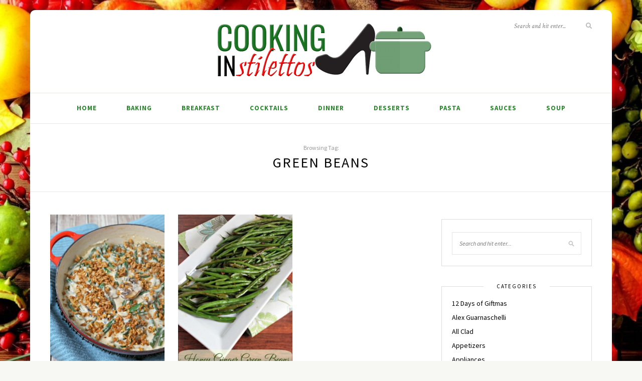

--- FILE ---
content_type: text/html; charset=UTF-8
request_url: https://cookinginstilettos.com/tag/green-beans/
body_size: 23706
content:
<!DOCTYPE html>
<html lang="en-US">
<head><meta charset="UTF-8"><script>if(navigator.userAgent.match(/MSIE|Internet Explorer/i)||navigator.userAgent.match(/Trident\/7\..*?rv:11/i)){var href=document.location.href;if(!href.match(/[?&]nowprocket/)){if(href.indexOf("?")==-1){if(href.indexOf("#")==-1){document.location.href=href+"?nowprocket=1"}else{document.location.href=href.replace("#","?nowprocket=1#")}}else{if(href.indexOf("#")==-1){document.location.href=href+"&nowprocket=1"}else{document.location.href=href.replace("#","&nowprocket=1#")}}}}</script><script>(()=>{class RocketLazyLoadScripts{constructor(){this.v="2.0.4",this.userEvents=["keydown","keyup","mousedown","mouseup","mousemove","mouseover","mouseout","touchmove","touchstart","touchend","touchcancel","wheel","click","dblclick","input"],this.attributeEvents=["onblur","onclick","oncontextmenu","ondblclick","onfocus","onmousedown","onmouseenter","onmouseleave","onmousemove","onmouseout","onmouseover","onmouseup","onmousewheel","onscroll","onsubmit"]}async t(){this.i(),this.o(),/iP(ad|hone)/.test(navigator.userAgent)&&this.h(),this.u(),this.l(this),this.m(),this.k(this),this.p(this),this._(),await Promise.all([this.R(),this.L()]),this.lastBreath=Date.now(),this.S(this),this.P(),this.D(),this.O(),this.M(),await this.C(this.delayedScripts.normal),await this.C(this.delayedScripts.defer),await this.C(this.delayedScripts.async),await this.T(),await this.F(),await this.j(),await this.A(),window.dispatchEvent(new Event("rocket-allScriptsLoaded")),this.everythingLoaded=!0,this.lastTouchEnd&&await new Promise(t=>setTimeout(t,500-Date.now()+this.lastTouchEnd)),this.I(),this.H(),this.U(),this.W()}i(){this.CSPIssue=sessionStorage.getItem("rocketCSPIssue"),document.addEventListener("securitypolicyviolation",t=>{this.CSPIssue||"script-src-elem"!==t.violatedDirective||"data"!==t.blockedURI||(this.CSPIssue=!0,sessionStorage.setItem("rocketCSPIssue",!0))},{isRocket:!0})}o(){window.addEventListener("pageshow",t=>{this.persisted=t.persisted,this.realWindowLoadedFired=!0},{isRocket:!0}),window.addEventListener("pagehide",()=>{this.onFirstUserAction=null},{isRocket:!0})}h(){let t;function e(e){t=e}window.addEventListener("touchstart",e,{isRocket:!0}),window.addEventListener("touchend",function i(o){o.changedTouches[0]&&t.changedTouches[0]&&Math.abs(o.changedTouches[0].pageX-t.changedTouches[0].pageX)<10&&Math.abs(o.changedTouches[0].pageY-t.changedTouches[0].pageY)<10&&o.timeStamp-t.timeStamp<200&&(window.removeEventListener("touchstart",e,{isRocket:!0}),window.removeEventListener("touchend",i,{isRocket:!0}),"INPUT"===o.target.tagName&&"text"===o.target.type||(o.target.dispatchEvent(new TouchEvent("touchend",{target:o.target,bubbles:!0})),o.target.dispatchEvent(new MouseEvent("mouseover",{target:o.target,bubbles:!0})),o.target.dispatchEvent(new PointerEvent("click",{target:o.target,bubbles:!0,cancelable:!0,detail:1,clientX:o.changedTouches[0].clientX,clientY:o.changedTouches[0].clientY})),event.preventDefault()))},{isRocket:!0})}q(t){this.userActionTriggered||("mousemove"!==t.type||this.firstMousemoveIgnored?"keyup"===t.type||"mouseover"===t.type||"mouseout"===t.type||(this.userActionTriggered=!0,this.onFirstUserAction&&this.onFirstUserAction()):this.firstMousemoveIgnored=!0),"click"===t.type&&t.preventDefault(),t.stopPropagation(),t.stopImmediatePropagation(),"touchstart"===this.lastEvent&&"touchend"===t.type&&(this.lastTouchEnd=Date.now()),"click"===t.type&&(this.lastTouchEnd=0),this.lastEvent=t.type,t.composedPath&&t.composedPath()[0].getRootNode()instanceof ShadowRoot&&(t.rocketTarget=t.composedPath()[0]),this.savedUserEvents.push(t)}u(){this.savedUserEvents=[],this.userEventHandler=this.q.bind(this),this.userEvents.forEach(t=>window.addEventListener(t,this.userEventHandler,{passive:!1,isRocket:!0})),document.addEventListener("visibilitychange",this.userEventHandler,{isRocket:!0})}U(){this.userEvents.forEach(t=>window.removeEventListener(t,this.userEventHandler,{passive:!1,isRocket:!0})),document.removeEventListener("visibilitychange",this.userEventHandler,{isRocket:!0}),this.savedUserEvents.forEach(t=>{(t.rocketTarget||t.target).dispatchEvent(new window[t.constructor.name](t.type,t))})}m(){const t="return false",e=Array.from(this.attributeEvents,t=>"data-rocket-"+t),i="["+this.attributeEvents.join("],[")+"]",o="[data-rocket-"+this.attributeEvents.join("],[data-rocket-")+"]",s=(e,i,o)=>{o&&o!==t&&(e.setAttribute("data-rocket-"+i,o),e["rocket"+i]=new Function("event",o),e.setAttribute(i,t))};new MutationObserver(t=>{for(const n of t)"attributes"===n.type&&(n.attributeName.startsWith("data-rocket-")||this.everythingLoaded?n.attributeName.startsWith("data-rocket-")&&this.everythingLoaded&&this.N(n.target,n.attributeName.substring(12)):s(n.target,n.attributeName,n.target.getAttribute(n.attributeName))),"childList"===n.type&&n.addedNodes.forEach(t=>{if(t.nodeType===Node.ELEMENT_NODE)if(this.everythingLoaded)for(const i of[t,...t.querySelectorAll(o)])for(const t of i.getAttributeNames())e.includes(t)&&this.N(i,t.substring(12));else for(const e of[t,...t.querySelectorAll(i)])for(const t of e.getAttributeNames())this.attributeEvents.includes(t)&&s(e,t,e.getAttribute(t))})}).observe(document,{subtree:!0,childList:!0,attributeFilter:[...this.attributeEvents,...e]})}I(){this.attributeEvents.forEach(t=>{document.querySelectorAll("[data-rocket-"+t+"]").forEach(e=>{this.N(e,t)})})}N(t,e){const i=t.getAttribute("data-rocket-"+e);i&&(t.setAttribute(e,i),t.removeAttribute("data-rocket-"+e))}k(t){Object.defineProperty(HTMLElement.prototype,"onclick",{get(){return this.rocketonclick||null},set(e){this.rocketonclick=e,this.setAttribute(t.everythingLoaded?"onclick":"data-rocket-onclick","this.rocketonclick(event)")}})}S(t){function e(e,i){let o=e[i];e[i]=null,Object.defineProperty(e,i,{get:()=>o,set(s){t.everythingLoaded?o=s:e["rocket"+i]=o=s}})}e(document,"onreadystatechange"),e(window,"onload"),e(window,"onpageshow");try{Object.defineProperty(document,"readyState",{get:()=>t.rocketReadyState,set(e){t.rocketReadyState=e},configurable:!0}),document.readyState="loading"}catch(t){console.log("WPRocket DJE readyState conflict, bypassing")}}l(t){this.originalAddEventListener=EventTarget.prototype.addEventListener,this.originalRemoveEventListener=EventTarget.prototype.removeEventListener,this.savedEventListeners=[],EventTarget.prototype.addEventListener=function(e,i,o){o&&o.isRocket||!t.B(e,this)&&!t.userEvents.includes(e)||t.B(e,this)&&!t.userActionTriggered||e.startsWith("rocket-")||t.everythingLoaded?t.originalAddEventListener.call(this,e,i,o):(t.savedEventListeners.push({target:this,remove:!1,type:e,func:i,options:o}),"mouseenter"!==e&&"mouseleave"!==e||t.originalAddEventListener.call(this,e,t.savedUserEvents.push,o))},EventTarget.prototype.removeEventListener=function(e,i,o){o&&o.isRocket||!t.B(e,this)&&!t.userEvents.includes(e)||t.B(e,this)&&!t.userActionTriggered||e.startsWith("rocket-")||t.everythingLoaded?t.originalRemoveEventListener.call(this,e,i,o):t.savedEventListeners.push({target:this,remove:!0,type:e,func:i,options:o})}}J(t,e){this.savedEventListeners=this.savedEventListeners.filter(i=>{let o=i.type,s=i.target||window;return e!==o||t!==s||(this.B(o,s)&&(i.type="rocket-"+o),this.$(i),!1)})}H(){EventTarget.prototype.addEventListener=this.originalAddEventListener,EventTarget.prototype.removeEventListener=this.originalRemoveEventListener,this.savedEventListeners.forEach(t=>this.$(t))}$(t){t.remove?this.originalRemoveEventListener.call(t.target,t.type,t.func,t.options):this.originalAddEventListener.call(t.target,t.type,t.func,t.options)}p(t){let e;function i(e){return t.everythingLoaded?e:e.split(" ").map(t=>"load"===t||t.startsWith("load.")?"rocket-jquery-load":t).join(" ")}function o(o){function s(e){const s=o.fn[e];o.fn[e]=o.fn.init.prototype[e]=function(){return this[0]===window&&t.userActionTriggered&&("string"==typeof arguments[0]||arguments[0]instanceof String?arguments[0]=i(arguments[0]):"object"==typeof arguments[0]&&Object.keys(arguments[0]).forEach(t=>{const e=arguments[0][t];delete arguments[0][t],arguments[0][i(t)]=e})),s.apply(this,arguments),this}}if(o&&o.fn&&!t.allJQueries.includes(o)){const e={DOMContentLoaded:[],"rocket-DOMContentLoaded":[]};for(const t in e)document.addEventListener(t,()=>{e[t].forEach(t=>t())},{isRocket:!0});o.fn.ready=o.fn.init.prototype.ready=function(i){function s(){parseInt(o.fn.jquery)>2?setTimeout(()=>i.bind(document)(o)):i.bind(document)(o)}return"function"==typeof i&&(t.realDomReadyFired?!t.userActionTriggered||t.fauxDomReadyFired?s():e["rocket-DOMContentLoaded"].push(s):e.DOMContentLoaded.push(s)),o([])},s("on"),s("one"),s("off"),t.allJQueries.push(o)}e=o}t.allJQueries=[],o(window.jQuery),Object.defineProperty(window,"jQuery",{get:()=>e,set(t){o(t)}})}P(){const t=new Map;document.write=document.writeln=function(e){const i=document.currentScript,o=document.createRange(),s=i.parentElement;let n=t.get(i);void 0===n&&(n=i.nextSibling,t.set(i,n));const c=document.createDocumentFragment();o.setStart(c,0),c.appendChild(o.createContextualFragment(e)),s.insertBefore(c,n)}}async R(){return new Promise(t=>{this.userActionTriggered?t():this.onFirstUserAction=t})}async L(){return new Promise(t=>{document.addEventListener("DOMContentLoaded",()=>{this.realDomReadyFired=!0,t()},{isRocket:!0})})}async j(){return this.realWindowLoadedFired?Promise.resolve():new Promise(t=>{window.addEventListener("load",t,{isRocket:!0})})}M(){this.pendingScripts=[];this.scriptsMutationObserver=new MutationObserver(t=>{for(const e of t)e.addedNodes.forEach(t=>{"SCRIPT"!==t.tagName||t.noModule||t.isWPRocket||this.pendingScripts.push({script:t,promise:new Promise(e=>{const i=()=>{const i=this.pendingScripts.findIndex(e=>e.script===t);i>=0&&this.pendingScripts.splice(i,1),e()};t.addEventListener("load",i,{isRocket:!0}),t.addEventListener("error",i,{isRocket:!0}),setTimeout(i,1e3)})})})}),this.scriptsMutationObserver.observe(document,{childList:!0,subtree:!0})}async F(){await this.X(),this.pendingScripts.length?(await this.pendingScripts[0].promise,await this.F()):this.scriptsMutationObserver.disconnect()}D(){this.delayedScripts={normal:[],async:[],defer:[]},document.querySelectorAll("script[type$=rocketlazyloadscript]").forEach(t=>{t.hasAttribute("data-rocket-src")?t.hasAttribute("async")&&!1!==t.async?this.delayedScripts.async.push(t):t.hasAttribute("defer")&&!1!==t.defer||"module"===t.getAttribute("data-rocket-type")?this.delayedScripts.defer.push(t):this.delayedScripts.normal.push(t):this.delayedScripts.normal.push(t)})}async _(){await this.L();let t=[];document.querySelectorAll("script[type$=rocketlazyloadscript][data-rocket-src]").forEach(e=>{let i=e.getAttribute("data-rocket-src");if(i&&!i.startsWith("data:")){i.startsWith("//")&&(i=location.protocol+i);try{const o=new URL(i).origin;o!==location.origin&&t.push({src:o,crossOrigin:e.crossOrigin||"module"===e.getAttribute("data-rocket-type")})}catch(t){}}}),t=[...new Map(t.map(t=>[JSON.stringify(t),t])).values()],this.Y(t,"preconnect")}async G(t){if(await this.K(),!0!==t.noModule||!("noModule"in HTMLScriptElement.prototype))return new Promise(e=>{let i;function o(){(i||t).setAttribute("data-rocket-status","executed"),e()}try{if(navigator.userAgent.includes("Firefox/")||""===navigator.vendor||this.CSPIssue)i=document.createElement("script"),[...t.attributes].forEach(t=>{let e=t.nodeName;"type"!==e&&("data-rocket-type"===e&&(e="type"),"data-rocket-src"===e&&(e="src"),i.setAttribute(e,t.nodeValue))}),t.text&&(i.text=t.text),t.nonce&&(i.nonce=t.nonce),i.hasAttribute("src")?(i.addEventListener("load",o,{isRocket:!0}),i.addEventListener("error",()=>{i.setAttribute("data-rocket-status","failed-network"),e()},{isRocket:!0}),setTimeout(()=>{i.isConnected||e()},1)):(i.text=t.text,o()),i.isWPRocket=!0,t.parentNode.replaceChild(i,t);else{const i=t.getAttribute("data-rocket-type"),s=t.getAttribute("data-rocket-src");i?(t.type=i,t.removeAttribute("data-rocket-type")):t.removeAttribute("type"),t.addEventListener("load",o,{isRocket:!0}),t.addEventListener("error",i=>{this.CSPIssue&&i.target.src.startsWith("data:")?(console.log("WPRocket: CSP fallback activated"),t.removeAttribute("src"),this.G(t).then(e)):(t.setAttribute("data-rocket-status","failed-network"),e())},{isRocket:!0}),s?(t.fetchPriority="high",t.removeAttribute("data-rocket-src"),t.src=s):t.src="data:text/javascript;base64,"+window.btoa(unescape(encodeURIComponent(t.text)))}}catch(i){t.setAttribute("data-rocket-status","failed-transform"),e()}});t.setAttribute("data-rocket-status","skipped")}async C(t){const e=t.shift();return e?(e.isConnected&&await this.G(e),this.C(t)):Promise.resolve()}O(){this.Y([...this.delayedScripts.normal,...this.delayedScripts.defer,...this.delayedScripts.async],"preload")}Y(t,e){this.trash=this.trash||[];let i=!0;var o=document.createDocumentFragment();t.forEach(t=>{const s=t.getAttribute&&t.getAttribute("data-rocket-src")||t.src;if(s&&!s.startsWith("data:")){const n=document.createElement("link");n.href=s,n.rel=e,"preconnect"!==e&&(n.as="script",n.fetchPriority=i?"high":"low"),t.getAttribute&&"module"===t.getAttribute("data-rocket-type")&&(n.crossOrigin=!0),t.crossOrigin&&(n.crossOrigin=t.crossOrigin),t.integrity&&(n.integrity=t.integrity),t.nonce&&(n.nonce=t.nonce),o.appendChild(n),this.trash.push(n),i=!1}}),document.head.appendChild(o)}W(){this.trash.forEach(t=>t.remove())}async T(){try{document.readyState="interactive"}catch(t){}this.fauxDomReadyFired=!0;try{await this.K(),this.J(document,"readystatechange"),document.dispatchEvent(new Event("rocket-readystatechange")),await this.K(),document.rocketonreadystatechange&&document.rocketonreadystatechange(),await this.K(),this.J(document,"DOMContentLoaded"),document.dispatchEvent(new Event("rocket-DOMContentLoaded")),await this.K(),this.J(window,"DOMContentLoaded"),window.dispatchEvent(new Event("rocket-DOMContentLoaded"))}catch(t){console.error(t)}}async A(){try{document.readyState="complete"}catch(t){}try{await this.K(),this.J(document,"readystatechange"),document.dispatchEvent(new Event("rocket-readystatechange")),await this.K(),document.rocketonreadystatechange&&document.rocketonreadystatechange(),await this.K(),this.J(window,"load"),window.dispatchEvent(new Event("rocket-load")),await this.K(),window.rocketonload&&window.rocketonload(),await this.K(),this.allJQueries.forEach(t=>t(window).trigger("rocket-jquery-load")),await this.K(),this.J(window,"pageshow");const t=new Event("rocket-pageshow");t.persisted=this.persisted,window.dispatchEvent(t),await this.K(),window.rocketonpageshow&&window.rocketonpageshow({persisted:this.persisted})}catch(t){console.error(t)}}async K(){Date.now()-this.lastBreath>45&&(await this.X(),this.lastBreath=Date.now())}async X(){return document.hidden?new Promise(t=>setTimeout(t)):new Promise(t=>requestAnimationFrame(t))}B(t,e){return e===document&&"readystatechange"===t||(e===document&&"DOMContentLoaded"===t||(e===window&&"DOMContentLoaded"===t||(e===window&&"load"===t||e===window&&"pageshow"===t)))}static run(){(new RocketLazyLoadScripts).t()}}RocketLazyLoadScripts.run()})();</script>

	
	<meta http-equiv="X-UA-Compatible" content="IE=edge">
	<meta name="viewport" content="width=device-width, initial-scale=1">

	<link rel="profile" href="https://gmpg.org/xfn/11" />
	
	<link rel="pingback" href="https://cookinginstilettos.com/xmlrpc.php" />

	<meta name='robots' content='index, follow, max-image-preview:large, max-snippet:-1, max-video-preview:-1' />

	<!-- This site is optimized with the Yoast SEO plugin v26.6 - https://yoast.com/wordpress/plugins/seo/ -->
	<title>Green Beans Archives - Cooking in Stilettos</title>
<link data-rocket-preload as="style" href="https://fonts.googleapis.com/css?family=Source%20Sans%20Pro%3A400%2C600%2C700%2C400italic%2C700italic%7CCrimson%20Text%3A400%2C700%2C700italic%2C400italic%26amp%3Bsubset%3Dlatin%2Clatin-ext&#038;display=swap" rel="preload">
<link href="https://fonts.googleapis.com/css?family=Source%20Sans%20Pro%3A400%2C600%2C700%2C400italic%2C700italic%7CCrimson%20Text%3A400%2C700%2C700italic%2C400italic%26amp%3Bsubset%3Dlatin%2Clatin-ext&#038;display=swap" media="print" onload="this.media=&#039;all&#039;" rel="stylesheet">
<noscript><link rel="stylesheet" href="https://fonts.googleapis.com/css?family=Source%20Sans%20Pro%3A400%2C600%2C700%2C400italic%2C700italic%7CCrimson%20Text%3A400%2C700%2C700italic%2C400italic%26amp%3Bsubset%3Dlatin%2Clatin-ext&#038;display=swap"></noscript>
<link crossorigin data-rocket-preload as="font" href="https://cookinginstilettos.com/wp-content/themes/sprout-spoon/webfonts/fa-solid-900.woff2" rel="preload">
<link crossorigin data-rocket-preload as="font" href="https://fonts.gstatic.com/s/crimsontext/v19/wlpogwHKFkZgtmSR3NB0oRJfajhRK_Y.woff2" rel="preload">
<link crossorigin data-rocket-preload as="font" href="https://fonts.gstatic.com/s/crimsontext/v19/wlp2gwHKFkZgtmSR3NB0oRJfbwhT.woff2" rel="preload">
<link crossorigin data-rocket-preload as="font" href="https://fonts.gstatic.com/s/sourcesanspro/v22/6xK1dSBYKcSV-LCoeQqfX1RYOo3qPZ7nsDI.woff2" rel="preload">
<link crossorigin data-rocket-preload as="font" href="https://fonts.gstatic.com/s/sourcesanspro/v22/6xK3dSBYKcSV-LCoeQqfX1RYOo3qOK7l.woff2" rel="preload">
<link crossorigin data-rocket-preload as="font" href="https://fonts.gstatic.com/s/sourcesanspro/v22/6xKydSBYKcSV-LCoeQqfX1RYOo3ig4vwlxdu.woff2" rel="preload">
<style id="wpr-usedcss">img:is([sizes=auto i],[sizes^="auto," i]){contain-intrinsic-size:3000px 1500px}.wpautoterms-footer{background-color:#fff;text-align:center}.wpautoterms-footer a{color:#000;font-family:Arial,sans-serif;font-size:14px}.wpautoterms-footer .separator{color:#ccc;font-family:Arial,sans-serif;font-size:14px}img.emoji{display:inline!important;border:none!important;box-shadow:none!important;height:1em!important;width:1em!important;margin:0 .07em!important;vertical-align:-.1em!important;background:0 0!important;padding:0!important}:where(.wp-block-button__link){border-radius:9999px;box-shadow:none;padding:calc(.667em + 2px) calc(1.333em + 2px);text-decoration:none}:root :where(.wp-block-button .wp-block-button__link.is-style-outline),:root :where(.wp-block-button.is-style-outline>.wp-block-button__link){border:2px solid;padding:.667em 1.333em}:root :where(.wp-block-button .wp-block-button__link.is-style-outline:not(.has-text-color)),:root :where(.wp-block-button.is-style-outline>.wp-block-button__link:not(.has-text-color)){color:currentColor}:root :where(.wp-block-button .wp-block-button__link.is-style-outline:not(.has-background)),:root :where(.wp-block-button.is-style-outline>.wp-block-button__link:not(.has-background)){background-color:initial;background-image:none}:where(.wp-block-calendar table:not(.has-background) th){background:#ddd}:where(.wp-block-columns){margin-bottom:1.75em}:where(.wp-block-columns.has-background){padding:1.25em 2.375em}:where(.wp-block-post-comments input[type=submit]){border:none}:where(.wp-block-cover-image:not(.has-text-color)),:where(.wp-block-cover:not(.has-text-color)){color:#fff}:where(.wp-block-cover-image.is-light:not(.has-text-color)),:where(.wp-block-cover.is-light:not(.has-text-color)){color:#000}:root :where(.wp-block-cover h1:not(.has-text-color)),:root :where(.wp-block-cover h2:not(.has-text-color)),:root :where(.wp-block-cover h3:not(.has-text-color)),:root :where(.wp-block-cover h4:not(.has-text-color)),:root :where(.wp-block-cover h5:not(.has-text-color)),:root :where(.wp-block-cover h6:not(.has-text-color)),:root :where(.wp-block-cover p:not(.has-text-color)){color:inherit}:where(.wp-block-file){margin-bottom:1.5em}:where(.wp-block-file__button){border-radius:2em;display:inline-block;padding:.5em 1em}:where(.wp-block-file__button):is(a):active,:where(.wp-block-file__button):is(a):focus,:where(.wp-block-file__button):is(a):hover,:where(.wp-block-file__button):is(a):visited{box-shadow:none;color:#fff;opacity:.85;text-decoration:none}:where(.wp-block-group.wp-block-group-is-layout-constrained){position:relative}:root :where(.wp-block-image.is-style-rounded img,.wp-block-image .is-style-rounded img){border-radius:9999px}:where(.wp-block-latest-comments:not([style*=line-height] .wp-block-latest-comments__comment)){line-height:1.1}:where(.wp-block-latest-comments:not([style*=line-height] .wp-block-latest-comments__comment-excerpt p)){line-height:1.8}:root :where(.wp-block-latest-posts.is-grid){padding:0}:root :where(.wp-block-latest-posts.wp-block-latest-posts__list){padding-left:0}ul{box-sizing:border-box}:root :where(.wp-block-list.has-background){padding:1.25em 2.375em}:where(.wp-block-navigation.has-background .wp-block-navigation-item a:not(.wp-element-button)),:where(.wp-block-navigation.has-background .wp-block-navigation-submenu a:not(.wp-element-button)){padding:.5em 1em}:where(.wp-block-navigation .wp-block-navigation__submenu-container .wp-block-navigation-item a:not(.wp-element-button)),:where(.wp-block-navigation .wp-block-navigation__submenu-container .wp-block-navigation-submenu a:not(.wp-element-button)),:where(.wp-block-navigation .wp-block-navigation__submenu-container .wp-block-navigation-submenu button.wp-block-navigation-item__content),:where(.wp-block-navigation .wp-block-navigation__submenu-container .wp-block-pages-list__item button.wp-block-navigation-item__content){padding:.5em 1em}:root :where(p.has-background){padding:1.25em 2.375em}:where(p.has-text-color:not(.has-link-color)) a{color:inherit}:where(.wp-block-post-comments-form) input:not([type=submit]),:where(.wp-block-post-comments-form) textarea{border:1px solid #949494;font-family:inherit;font-size:1em}:where(.wp-block-post-comments-form) input:where(:not([type=submit]):not([type=checkbox])),:where(.wp-block-post-comments-form) textarea{padding:calc(.667em + 2px)}:where(.wp-block-post-excerpt){box-sizing:border-box;margin-bottom:var(--wp--style--block-gap);margin-top:var(--wp--style--block-gap)}:where(.wp-block-preformatted.has-background){padding:1.25em 2.375em}:where(.wp-block-search__button){border:1px solid #ccc;padding:6px 10px}:where(.wp-block-search__input){font-family:inherit;font-size:inherit;font-style:inherit;font-weight:inherit;letter-spacing:inherit;line-height:inherit;text-transform:inherit}:where(.wp-block-search__button-inside .wp-block-search__inside-wrapper){border:1px solid #949494;box-sizing:border-box;padding:4px}:where(.wp-block-search__button-inside .wp-block-search__inside-wrapper) .wp-block-search__input{border:none;border-radius:0;padding:0 4px}:where(.wp-block-search__button-inside .wp-block-search__inside-wrapper) .wp-block-search__input:focus{outline:0}:where(.wp-block-search__button-inside .wp-block-search__inside-wrapper) :where(.wp-block-search__button){padding:4px 8px}:root :where(.wp-block-separator.is-style-dots){height:auto;line-height:1;text-align:center}:root :where(.wp-block-separator.is-style-dots):before{color:currentColor;content:"···";font-family:serif;font-size:1.5em;letter-spacing:2em;padding-left:2em}:root :where(.wp-block-site-logo.is-style-rounded){border-radius:9999px}:where(.wp-block-social-links:not(.is-style-logos-only)) .wp-social-link{background-color:#f0f0f0;color:#444}:where(.wp-block-social-links:not(.is-style-logos-only)) .wp-social-link-amazon{background-color:#f90;color:#fff}:where(.wp-block-social-links:not(.is-style-logos-only)) .wp-social-link-bandcamp{background-color:#1ea0c3;color:#fff}:where(.wp-block-social-links:not(.is-style-logos-only)) .wp-social-link-behance{background-color:#0757fe;color:#fff}:where(.wp-block-social-links:not(.is-style-logos-only)) .wp-social-link-bluesky{background-color:#0a7aff;color:#fff}:where(.wp-block-social-links:not(.is-style-logos-only)) .wp-social-link-codepen{background-color:#1e1f26;color:#fff}:where(.wp-block-social-links:not(.is-style-logos-only)) .wp-social-link-deviantart{background-color:#02e49b;color:#fff}:where(.wp-block-social-links:not(.is-style-logos-only)) .wp-social-link-dribbble{background-color:#e94c89;color:#fff}:where(.wp-block-social-links:not(.is-style-logos-only)) .wp-social-link-dropbox{background-color:#4280ff;color:#fff}:where(.wp-block-social-links:not(.is-style-logos-only)) .wp-social-link-etsy{background-color:#f45800;color:#fff}:where(.wp-block-social-links:not(.is-style-logos-only)) .wp-social-link-facebook{background-color:#0866ff;color:#fff}:where(.wp-block-social-links:not(.is-style-logos-only)) .wp-social-link-fivehundredpx{background-color:#000;color:#fff}:where(.wp-block-social-links:not(.is-style-logos-only)) .wp-social-link-flickr{background-color:#0461dd;color:#fff}:where(.wp-block-social-links:not(.is-style-logos-only)) .wp-social-link-foursquare{background-color:#e65678;color:#fff}:where(.wp-block-social-links:not(.is-style-logos-only)) .wp-social-link-github{background-color:#24292d;color:#fff}:where(.wp-block-social-links:not(.is-style-logos-only)) .wp-social-link-goodreads{background-color:#eceadd;color:#382110}:where(.wp-block-social-links:not(.is-style-logos-only)) .wp-social-link-google{background-color:#ea4434;color:#fff}:where(.wp-block-social-links:not(.is-style-logos-only)) .wp-social-link-gravatar{background-color:#1d4fc4;color:#fff}:where(.wp-block-social-links:not(.is-style-logos-only)) .wp-social-link-instagram{background-color:#f00075;color:#fff}:where(.wp-block-social-links:not(.is-style-logos-only)) .wp-social-link-lastfm{background-color:#e21b24;color:#fff}:where(.wp-block-social-links:not(.is-style-logos-only)) .wp-social-link-linkedin{background-color:#0d66c2;color:#fff}:where(.wp-block-social-links:not(.is-style-logos-only)) .wp-social-link-mastodon{background-color:#3288d4;color:#fff}:where(.wp-block-social-links:not(.is-style-logos-only)) .wp-social-link-medium{background-color:#000;color:#fff}:where(.wp-block-social-links:not(.is-style-logos-only)) .wp-social-link-meetup{background-color:#f6405f;color:#fff}:where(.wp-block-social-links:not(.is-style-logos-only)) .wp-social-link-patreon{background-color:#000;color:#fff}:where(.wp-block-social-links:not(.is-style-logos-only)) .wp-social-link-pinterest{background-color:#e60122;color:#fff}:where(.wp-block-social-links:not(.is-style-logos-only)) .wp-social-link-pocket{background-color:#ef4155;color:#fff}:where(.wp-block-social-links:not(.is-style-logos-only)) .wp-social-link-reddit{background-color:#ff4500;color:#fff}:where(.wp-block-social-links:not(.is-style-logos-only)) .wp-social-link-skype{background-color:#0478d7;color:#fff}:where(.wp-block-social-links:not(.is-style-logos-only)) .wp-social-link-snapchat{background-color:#fefc00;color:#fff;stroke:#000}:where(.wp-block-social-links:not(.is-style-logos-only)) .wp-social-link-soundcloud{background-color:#ff5600;color:#fff}:where(.wp-block-social-links:not(.is-style-logos-only)) .wp-social-link-spotify{background-color:#1bd760;color:#fff}:where(.wp-block-social-links:not(.is-style-logos-only)) .wp-social-link-telegram{background-color:#2aabee;color:#fff}:where(.wp-block-social-links:not(.is-style-logos-only)) .wp-social-link-threads{background-color:#000;color:#fff}:where(.wp-block-social-links:not(.is-style-logos-only)) .wp-social-link-tiktok{background-color:#000;color:#fff}:where(.wp-block-social-links:not(.is-style-logos-only)) .wp-social-link-tumblr{background-color:#011835;color:#fff}:where(.wp-block-social-links:not(.is-style-logos-only)) .wp-social-link-twitch{background-color:#6440a4;color:#fff}:where(.wp-block-social-links:not(.is-style-logos-only)) .wp-social-link-twitter{background-color:#1da1f2;color:#fff}:where(.wp-block-social-links:not(.is-style-logos-only)) .wp-social-link-vimeo{background-color:#1eb7ea;color:#fff}:where(.wp-block-social-links:not(.is-style-logos-only)) .wp-social-link-vk{background-color:#4680c2;color:#fff}:where(.wp-block-social-links:not(.is-style-logos-only)) .wp-social-link-wordpress{background-color:#3499cd;color:#fff}:where(.wp-block-social-links:not(.is-style-logos-only)) .wp-social-link-whatsapp{background-color:#25d366;color:#fff}:where(.wp-block-social-links:not(.is-style-logos-only)) .wp-social-link-x{background-color:#000;color:#fff}:where(.wp-block-social-links:not(.is-style-logos-only)) .wp-social-link-yelp{background-color:#d32422;color:#fff}:where(.wp-block-social-links:not(.is-style-logos-only)) .wp-social-link-youtube{background-color:red;color:#fff}:where(.wp-block-social-links.is-style-logos-only) .wp-social-link{background:0 0}:where(.wp-block-social-links.is-style-logos-only) .wp-social-link svg{height:1.25em;width:1.25em}:where(.wp-block-social-links.is-style-logos-only) .wp-social-link-amazon{color:#f90}:where(.wp-block-social-links.is-style-logos-only) .wp-social-link-bandcamp{color:#1ea0c3}:where(.wp-block-social-links.is-style-logos-only) .wp-social-link-behance{color:#0757fe}:where(.wp-block-social-links.is-style-logos-only) .wp-social-link-bluesky{color:#0a7aff}:where(.wp-block-social-links.is-style-logos-only) .wp-social-link-codepen{color:#1e1f26}:where(.wp-block-social-links.is-style-logos-only) .wp-social-link-deviantart{color:#02e49b}:where(.wp-block-social-links.is-style-logos-only) .wp-social-link-dribbble{color:#e94c89}:where(.wp-block-social-links.is-style-logos-only) .wp-social-link-dropbox{color:#4280ff}:where(.wp-block-social-links.is-style-logos-only) .wp-social-link-etsy{color:#f45800}:where(.wp-block-social-links.is-style-logos-only) .wp-social-link-facebook{color:#0866ff}:where(.wp-block-social-links.is-style-logos-only) .wp-social-link-fivehundredpx{color:#000}:where(.wp-block-social-links.is-style-logos-only) .wp-social-link-flickr{color:#0461dd}:where(.wp-block-social-links.is-style-logos-only) .wp-social-link-foursquare{color:#e65678}:where(.wp-block-social-links.is-style-logos-only) .wp-social-link-github{color:#24292d}:where(.wp-block-social-links.is-style-logos-only) .wp-social-link-goodreads{color:#382110}:where(.wp-block-social-links.is-style-logos-only) .wp-social-link-google{color:#ea4434}:where(.wp-block-social-links.is-style-logos-only) .wp-social-link-gravatar{color:#1d4fc4}:where(.wp-block-social-links.is-style-logos-only) .wp-social-link-instagram{color:#f00075}:where(.wp-block-social-links.is-style-logos-only) .wp-social-link-lastfm{color:#e21b24}:where(.wp-block-social-links.is-style-logos-only) .wp-social-link-linkedin{color:#0d66c2}:where(.wp-block-social-links.is-style-logos-only) .wp-social-link-mastodon{color:#3288d4}:where(.wp-block-social-links.is-style-logos-only) .wp-social-link-medium{color:#000}:where(.wp-block-social-links.is-style-logos-only) .wp-social-link-meetup{color:#f6405f}:where(.wp-block-social-links.is-style-logos-only) .wp-social-link-patreon{color:#000}:where(.wp-block-social-links.is-style-logos-only) .wp-social-link-pinterest{color:#e60122}:where(.wp-block-social-links.is-style-logos-only) .wp-social-link-pocket{color:#ef4155}:where(.wp-block-social-links.is-style-logos-only) .wp-social-link-reddit{color:#ff4500}:where(.wp-block-social-links.is-style-logos-only) .wp-social-link-skype{color:#0478d7}:where(.wp-block-social-links.is-style-logos-only) .wp-social-link-snapchat{color:#fff;stroke:#000}:where(.wp-block-social-links.is-style-logos-only) .wp-social-link-soundcloud{color:#ff5600}:where(.wp-block-social-links.is-style-logos-only) .wp-social-link-spotify{color:#1bd760}:where(.wp-block-social-links.is-style-logos-only) .wp-social-link-telegram{color:#2aabee}:where(.wp-block-social-links.is-style-logos-only) .wp-social-link-threads{color:#000}:where(.wp-block-social-links.is-style-logos-only) .wp-social-link-tiktok{color:#000}:where(.wp-block-social-links.is-style-logos-only) .wp-social-link-tumblr{color:#011835}:where(.wp-block-social-links.is-style-logos-only) .wp-social-link-twitch{color:#6440a4}:where(.wp-block-social-links.is-style-logos-only) .wp-social-link-twitter{color:#1da1f2}:where(.wp-block-social-links.is-style-logos-only) .wp-social-link-vimeo{color:#1eb7ea}:where(.wp-block-social-links.is-style-logos-only) .wp-social-link-vk{color:#4680c2}:where(.wp-block-social-links.is-style-logos-only) .wp-social-link-whatsapp{color:#25d366}:where(.wp-block-social-links.is-style-logos-only) .wp-social-link-wordpress{color:#3499cd}:where(.wp-block-social-links.is-style-logos-only) .wp-social-link-x{color:#000}:where(.wp-block-social-links.is-style-logos-only) .wp-social-link-yelp{color:#d32422}:where(.wp-block-social-links.is-style-logos-only) .wp-social-link-youtube{color:red}:root :where(.wp-block-social-links .wp-social-link a){padding:.25em}:root :where(.wp-block-social-links.is-style-logos-only .wp-social-link a){padding:0}:root :where(.wp-block-social-links.is-style-pill-shape .wp-social-link a){padding-left:.66667em;padding-right:.66667em}:root :where(.wp-block-tag-cloud.is-style-outline){display:flex;flex-wrap:wrap;gap:1ch}:root :where(.wp-block-tag-cloud.is-style-outline a){border:1px solid;font-size:unset!important;margin-right:0;padding:1ch 2ch;text-decoration:none!important}:root :where(.wp-block-table-of-contents){box-sizing:border-box}:where(.wp-block-term-description){box-sizing:border-box;margin-bottom:var(--wp--style--block-gap);margin-top:var(--wp--style--block-gap)}:where(pre.wp-block-verse){font-family:inherit}:root{--wp--preset--font-size--normal:16px;--wp--preset--font-size--huge:42px}html :where(.has-border-color){border-style:solid}html :where([style*=border-top-color]){border-top-style:solid}html :where([style*=border-right-color]){border-right-style:solid}html :where([style*=border-bottom-color]){border-bottom-style:solid}html :where([style*=border-left-color]){border-left-style:solid}html :where([style*=border-width]){border-style:solid}html :where([style*=border-top-width]){border-top-style:solid}html :where([style*=border-right-width]){border-right-style:solid}html :where([style*=border-bottom-width]){border-bottom-style:solid}html :where([style*=border-left-width]){border-left-style:solid}html :where(img[class*=wp-image-]){height:auto;max-width:100%}:where(figure){margin:0 0 1em}html :where(.is-position-sticky){--wp-admin--admin-bar--position-offset:var(--wp-admin--admin-bar--height,0px)}@media screen and (max-width:600px){html :where(.is-position-sticky){--wp-admin--admin-bar--position-offset:0px}}:root{--wp--preset--aspect-ratio--square:1;--wp--preset--aspect-ratio--4-3:4/3;--wp--preset--aspect-ratio--3-4:3/4;--wp--preset--aspect-ratio--3-2:3/2;--wp--preset--aspect-ratio--2-3:2/3;--wp--preset--aspect-ratio--16-9:16/9;--wp--preset--aspect-ratio--9-16:9/16;--wp--preset--color--black:#000000;--wp--preset--color--cyan-bluish-gray:#abb8c3;--wp--preset--color--white:#ffffff;--wp--preset--color--pale-pink:#f78da7;--wp--preset--color--vivid-red:#cf2e2e;--wp--preset--color--luminous-vivid-orange:#ff6900;--wp--preset--color--luminous-vivid-amber:#fcb900;--wp--preset--color--light-green-cyan:#7bdcb5;--wp--preset--color--vivid-green-cyan:#00d084;--wp--preset--color--pale-cyan-blue:#8ed1fc;--wp--preset--color--vivid-cyan-blue:#0693e3;--wp--preset--color--vivid-purple:#9b51e0;--wp--preset--gradient--vivid-cyan-blue-to-vivid-purple:linear-gradient(135deg,rgba(6, 147, 227, 1) 0%,rgb(155, 81, 224) 100%);--wp--preset--gradient--light-green-cyan-to-vivid-green-cyan:linear-gradient(135deg,rgb(122, 220, 180) 0%,rgb(0, 208, 130) 100%);--wp--preset--gradient--luminous-vivid-amber-to-luminous-vivid-orange:linear-gradient(135deg,rgba(252, 185, 0, 1) 0%,rgba(255, 105, 0, 1) 100%);--wp--preset--gradient--luminous-vivid-orange-to-vivid-red:linear-gradient(135deg,rgba(255, 105, 0, 1) 0%,rgb(207, 46, 46) 100%);--wp--preset--gradient--very-light-gray-to-cyan-bluish-gray:linear-gradient(135deg,rgb(238, 238, 238) 0%,rgb(169, 184, 195) 100%);--wp--preset--gradient--cool-to-warm-spectrum:linear-gradient(135deg,rgb(74, 234, 220) 0%,rgb(151, 120, 209) 20%,rgb(207, 42, 186) 40%,rgb(238, 44, 130) 60%,rgb(251, 105, 98) 80%,rgb(254, 248, 76) 100%);--wp--preset--gradient--blush-light-purple:linear-gradient(135deg,rgb(255, 206, 236) 0%,rgb(152, 150, 240) 100%);--wp--preset--gradient--blush-bordeaux:linear-gradient(135deg,rgb(254, 205, 165) 0%,rgb(254, 45, 45) 50%,rgb(107, 0, 62) 100%);--wp--preset--gradient--luminous-dusk:linear-gradient(135deg,rgb(255, 203, 112) 0%,rgb(199, 81, 192) 50%,rgb(65, 88, 208) 100%);--wp--preset--gradient--pale-ocean:linear-gradient(135deg,rgb(255, 245, 203) 0%,rgb(182, 227, 212) 50%,rgb(51, 167, 181) 100%);--wp--preset--gradient--electric-grass:linear-gradient(135deg,rgb(202, 248, 128) 0%,rgb(113, 206, 126) 100%);--wp--preset--gradient--midnight:linear-gradient(135deg,rgb(2, 3, 129) 0%,rgb(40, 116, 252) 100%);--wp--preset--font-size--small:13px;--wp--preset--font-size--medium:20px;--wp--preset--font-size--large:36px;--wp--preset--font-size--x-large:42px;--wp--preset--spacing--20:0.44rem;--wp--preset--spacing--30:0.67rem;--wp--preset--spacing--40:1rem;--wp--preset--spacing--50:1.5rem;--wp--preset--spacing--60:2.25rem;--wp--preset--spacing--70:3.38rem;--wp--preset--spacing--80:5.06rem;--wp--preset--shadow--natural:6px 6px 9px rgba(0, 0, 0, .2);--wp--preset--shadow--deep:12px 12px 50px rgba(0, 0, 0, .4);--wp--preset--shadow--sharp:6px 6px 0px rgba(0, 0, 0, .2);--wp--preset--shadow--outlined:6px 6px 0px -3px rgba(255, 255, 255, 1),6px 6px rgba(0, 0, 0, 1);--wp--preset--shadow--crisp:6px 6px 0px rgba(0, 0, 0, 1)}:where(.is-layout-flex){gap:.5em}:where(.is-layout-grid){gap:.5em}:where(.wp-block-post-template.is-layout-flex){gap:1.25em}:where(.wp-block-post-template.is-layout-grid){gap:1.25em}:where(.wp-block-columns.is-layout-flex){gap:2em}:where(.wp-block-columns.is-layout-grid){gap:2em}:root :where(.wp-block-pullquote){font-size:1.5em;line-height:1.6}.wpautoterms-footer{display:block;width:100%;position:relative;z-index:10000002}.wpautoterms-footer a:hover{text-decoration:underline}#cookie-notice,#cookie-notice .cn-button:not(.cn-button-custom){font-family:-apple-system,BlinkMacSystemFont,Arial,Roboto,"Helvetica Neue",sans-serif;font-weight:400;font-size:13px;text-align:center}#cookie-notice{position:fixed;min-width:100%;height:auto;z-index:100000;letter-spacing:0;line-height:20px;left:0}#cookie-notice,#cookie-notice *{-webkit-box-sizing:border-box;-moz-box-sizing:border-box;box-sizing:border-box}#cookie-notice.cn-animated{-webkit-animation-duration:.5s!important;animation-duration:.5s!important;-webkit-animation-fill-mode:both;animation-fill-mode:both}#cookie-notice .cookie-notice-container{display:block}#cookie-notice.cookie-notice-hidden .cookie-notice-container{display:none}.cn-position-bottom{bottom:0}.cookie-notice-container{padding:15px 30px;text-align:center;width:100%;z-index:2}.cn-close-icon{position:absolute;right:15px;top:50%;margin-top:-10px;width:15px;height:15px;opacity:.5;padding:10px;outline:0;cursor:pointer}.cn-close-icon:hover{opacity:1}.cn-close-icon:after,.cn-close-icon:before{position:absolute;content:' ';height:15px;width:2px;top:3px;background-color:grey}.cn-close-icon:before{transform:rotate(45deg)}.cn-close-icon:after{transform:rotate(-45deg)}#cookie-notice .cn-revoke-cookie{margin:0}#cookie-notice .cn-button{margin:0 0 0 10px;display:inline-block}#cookie-notice .cn-button:not(.cn-button-custom){letter-spacing:.25px;margin:0 0 0 10px;text-transform:none;display:inline-block;cursor:pointer;touch-action:manipulation;white-space:nowrap;outline:0;box-shadow:none;text-shadow:none;border:none;-webkit-border-radius:3px;-moz-border-radius:3px;border-radius:3px;text-decoration:none;padding:8.5px 10px;line-height:1;color:inherit}.cn-text-container{margin:0 0 6px}.cn-buttons-container,.cn-text-container{display:inline-block}#cookie-notice.cookie-notice-visible.cn-effect-fade,#cookie-notice.cookie-revoke-visible.cn-effect-fade{-webkit-animation-name:fadeIn;animation-name:fadeIn}#cookie-notice.cn-effect-fade{-webkit-animation-name:fadeOut;animation-name:fadeOut}@-webkit-keyframes fadeIn{from{opacity:0}to{opacity:1}}@keyframes fadeIn{from{opacity:0}to{opacity:1}}@-webkit-keyframes fadeOut{from{opacity:1}to{opacity:0}}@keyframes fadeOut{from{opacity:1}to{opacity:0}}@media all and (max-width:900px){.cookie-notice-container #cn-notice-buttons,.cookie-notice-container #cn-notice-text{display:block}#cookie-notice .cn-button{margin:0 5px 5px}}@media all and (max-width:480px){.cookie-notice-container{padding:15px 25px}}.hide{display:none}#mpprecipe-title{font-size:38px!important;letter-spacing:1px;color:#624222;font-weight:300!important;font-family:'Droid Serif',serif!important}@media screen and (max-width:1300px){#mpprecipe-title{font-size:40px!important}}@media screen and (max-width:1050px){#mpprecipe-title{font-size:32px!important}}@media print{body{background:#fff!important}}*,body,div,fieldset,form,h1,h2,h4,html,input,label,li,p,ul{margin:0;padding:0}table{border-collapse:collapse;border-spacing:0}fieldset,img{border:0}cite,code,strong{font-style:normal;font-weight:400}li,ul{list-style:none}h1,h2,h4{font-size:100%;font-weight:400}strong{font-weight:700}a img{border:none}strong,strong *{font-weight:700}i,i *{font-style:italic}body{background-color:#f7f7f3;font-family:"Source Sans Pro",sans-serif;font-size:14px;color:#4c4a47}#top-search input,h1,h2,h4{font-family:"Crimson Text",sans-serif}p{font-size:18px;line-height:24px}a{color:#95af7e;text-decoration:none}.archive-box h1,.instagram-title,.widget-title,input,textarea{font-family:"Source Sans Pro",sans-serif}#wrapper{width:1160px;margin:0 auto;background-color:#fff;box-shadow:0 0 5px 5px rgba(200,200,200,.05);border-radius:10px;margin-top:30px}.container{width:1080px;margin:0 auto}#content{width:100%;overflow:hidden;padding-top:45px}#main{width:740px;float:left}#sidebar{width:300px;float:right;margin-top:9px}#header{padding:65px 0 60px;position:relative;border-radius:10px 10px 0 0}#logo{text-align:center}#logo img{max-width:100%;height:auto}#top-social{position:absolute;top:22px;left:40px}#mobile-social a,#top-social a{color:#b5b5b5;font-size:12px;margin-right:8px}#mobile-social a:hover,#top-social a:hover{color:#000}#mobile-social{position:absolute;right:20px;top:20px;display:none}#top-search{position:absolute;top:22px;right:40px}#top-search input{background:0 0;border:none;width:140px;padding:0;font-style:italic;font-size:13px}#top-search i{font-size:12px;color:#bbb}#navigation{border-top:1px solid;border-bottom:1px solid;border-color:#eae8e0;background:#fff;height:60px;z-index:9999;position:relative}.slicknav_menu{display:none}#nav-wrapper .menu{text-align:center}#nav-wrapper .menu li{display:inline-block;margin:0 28px;position:relative}#nav-wrapper .menu li a{font-size:13px;text-transform:uppercase;letter-spacing:1px;color:#65625d;line-height:60px;display:block;font-weight:700}#nav-wrapper .menu li>a:hover{color:#444}#nav-wrapper .menu ul ul a,#nav-wrapper ul.menu ul a{color:#827e79;margin:0;font-size:11px;padding:6px 10px;min-width:170px;line-height:20px;-o-transition:.25s;-ms-transition:.25s;-moz-transition:.25s;-webkit-transition:.25s;transition:.25s;border-bottom:1px solid;border-top:none;border-color:#e5e5e5}#nav-wrapper .menu ul ul li,#nav-wrapper ul.menu ul li{padding-right:0;margin-right:0;margin-left:0}#nav-wrapper .menu ul ul a:hover,#nav-wrapper ul.menu ul a:hover{background:#f7f7f7;color:#827e79}#nav-wrapper .menu ul li:hover>ul,#nav-wrapper ul.menu li:hover>ul{display:block}.post{margin-bottom:60px}.post-header{text-align:center;margin-bottom:20px}.page .post-header{margin-bottom:30px}.post-header h1,.post-header h2{margin-bottom:5px}.post-header h1,.post-header h2 a{font-size:28px;color:#000}.post-header h2 a:hover{opacity:.7}.post-header .cat{margin-bottom:5px;display:block}.post-header .cat a{font-size:11px;text-transform:uppercase;letter-spacing:1px;margin:0 5px 0 4px}.post-header .cat a:first-of-type{margin-left:0}.post-header .cat a:hover{text-decoration:underline}.post-header .cat span{font-size:10px;color:#b5b5b5}.post-img{margin-bottom:22px;text-align:center}.post-img img{vertical-align:middle;max-width:100%;height:auto}.sp-grid .post{margin-bottom:40px}.sp-grid li .post{margin-bottom:0}.sp-grid>li{display:inline-block;vertical-align:top}.sp-grid.col3>li{width:228px;margin-right:24px;margin-bottom:38px}@media only screen and (min-width:767px){.sp-grid.col3>li:nth-of-type(3n+3){margin-right:0}}.grid-item .post-img{margin-bottom:13px}.grid-item .post-header{margin-bottom:8px}.grid-item .post-header h2 a{font-size:17px}.grid-item .post-header .cat{margin-bottom:4px}.grid-item .date{text-align:center;display:block;font-size:12px;font-style:italic;color:#999}.grid-item .date a{color:#999}.widget{background:0 0;border:1px solid;border-color:#ddd;padding:25px 20px 22px;display:block;position:relative;margin-bottom:40px;box-sizing:border-box}.widget:after,.widget:before{content:'';display:table}.widget-title{text-transform:uppercase;letter-spacing:2px;color:#000;background:#fff;font-size:11px;font-weight:400;position:relative;top:-26px;left:0;display:table;overflow:hidden;width:100%;border-bottom:none;text-align:center;white-space:nowrap;-webkit-transform:translateY(-50%);-moz-transform:translateY(-50%);-ms-transform:translateY(-50%);-o-transform:translateY(-50%);transform:translateY(-50%);margin-top:0;margin-bottom:-15px}.widget-title:after,.widget-title:before{position:relative;top:50%;display:table-cell;width:50%;height:1px;border-top:1px solid;border-color:#ddd;content:'';-webkit-transform:translate(0,50%);-moz-transform:translate(0,50%);-ms-transform:translate(0,50%);-o-transform:translate(0,50%);transform:translate(0,50%)}.widget-title:before{right:26px}.widget-title:after{left:26px}.widget img{max-width:100%;vertical-align:middle;height:auto}.widget a:hover{text-decoration:underline}.widget ul li{margin-bottom:10px}.widget ul li:last-child{margin-bottom:0;padding-bottom:0;border-bottom:none}.widget ul li a{color:#000;font-size:14px}.widget_categories ul li{color:#999;font-size:13px}.widget_categories a{margin-right:5px}.widget #searchform input#s{border:1px solid #e5e5e5;background:url(https://cookinginstilettos.com/wp-content/themes/sprout-spoon/img/searchsubmit.png) 96% 13px no-repeat #fff;padding:14px;font-size:12px;font-style:italic;color:#999;width:280px}.widget #searchform #s:focus{outline:0}.widget #searchform input#s{width:100%;box-sizing:border-box}.widget #searchform i{display:none}.widget ul.menu li ul{padding-left:15px;margin-top:9px}#footer{margin-top:40px}#instagram-footer{text-align:center;overflow:hidden;position:relative;margin-bottom:-1px}#footer-social{text-align:center;padding:30px 0;border-top:1px solid;border-bottom:1px solid;border-color:#eae8e0}#footer-social a{margin:0 22px;font-size:14px;color:#a5a5a5;font-size:11px;letter-spacing:1px;text-transform:uppercase}#footer-social a i{margin-right:4px}#footer-social a:hover{color:#000}#footer-copyright{overflow:hidden;padding:26px 0}#footer-copyright p{font-size:12px;color:#a5a5a5}.left-copy{float:left}.right-copy{float:right}.to-top{float:right;text-transform:uppercase;letter-spacing:1px;font-size:10px;line-height:24px;margin-left:12px;color:#666}.archive-box{text-align:center;padding:40px 0;border-bottom:1px solid;border-color:#eae8e0;background:#fff}.archive-box span{font-size:12px;color:#999;display:block;margin-bottom:4px}.archive-box h1{font-size:28px;text-transform:uppercase;letter-spacing:2px;display:inline-block;color:#000}input[type=submit]{text-transform:uppercase;letter-spacing:2px;background:#eee;border-radius:0;font-size:11px;color:#888;padding:11px 21px;margin-top:14px;display:inline-block;border:none;-o-transition:.3s;-ms-transition:.3s;-moz-transition:.3s;-webkit-transition:.3s;transition:.3s;cursor:pointer;border-radius:30px;width:auto}input[type=submit]:hover{background:#333;color:#fff}input,select,textarea{border:1px solid #ddd;color:#888;padding:9px 10px;width:100%;box-sizing:border-box}input:focus,select:focus,textarea:focus{border:1px solid #c4c4c4;outline:0}input[type=radio]{width:auto}.slicknav_btn{position:relative;display:block;vertical-align:middle;float:left;line-height:32px;cursor:pointer;height:32px}.slicknav_menu .slicknav_menutxt{display:block;line-height:1.188em;float:left}.slicknav_menu .slicknav_icon{float:left;margin:.188em 0 0 .438em;font-size:19px}.slicknav_menu .slicknav_no-text{margin:0}.slicknav_menu .slicknav_icon-bar{display:block;width:1.125em;height:.125em}.slicknav_btn .slicknav_icon-bar+.slicknav_icon-bar{margin-top:.188em}.slicknav_nav{clear:both}.slicknav_nav li,.slicknav_nav ul{display:block}.slicknav_nav a{display:block}.slicknav_menu:after,.slicknav_menu:before{content:" ";display:table}.slicknav_menu:after{clear:both}.slicknav_btn{margin:14px 10px;margin-left:8px}.slicknav_menu .slicknav_icon-bar{background-color:#b5b5b5}.slicknav_menu{background:0 0}.slicknav_nav{margin:0;padding:0;background-color:#fff;z-index:9999;position:relative;border:1px solid #eae8e0}.slicknav_nav,.slicknav_nav ul{list-style:none;background:#fff;overflow:hidden}.slicknav_nav ul{padding:0;margin:0 0 0 20px}.slicknav_nav a{padding:5px 10px;margin:2px 5px;text-decoration:none;color:#65625d;font-size:11px;font-weight:400;letter-spacing:2px;text-transform:uppercase}.slicknav_nav a:hover{background-color:#f3f3f3;color:#65625d}.slicknav_menu .slicknav_no-text{margin-top:7px}.fas{-moz-osx-font-smoothing:grayscale;-webkit-font-smoothing:antialiased;display:inline-block;font-style:normal;font-variant:normal;text-rendering:auto;line-height:1}.fa-angle-up:before{content:"\f106"}.fa-search:before{content:"\f002"}@font-face{font-display:swap;font-family:'Font Awesome 5 Free';font-style:normal;font-weight:900;src:url(https://cookinginstilettos.com/wp-content/themes/sprout-spoon/webfonts/fa-solid-900.eot);src:url(https://cookinginstilettos.com/wp-content/themes/sprout-spoon/webfonts/fa-solid-900.eot?#iefix) format("embedded-opentype"),url(https://cookinginstilettos.com/wp-content/themes/sprout-spoon/webfonts/fa-solid-900.woff2) format("woff2"),url(https://cookinginstilettos.com/wp-content/themes/sprout-spoon/webfonts/fa-solid-900.woff) format("woff"),url(https://cookinginstilettos.com/wp-content/themes/sprout-spoon/webfonts/fa-solid-900.ttf) format("truetype"),url(https://cookinginstilettos.com/wp-content/themes/sprout-spoon/webfonts/fa-solid-900.svg#fontawesome) format("svg")}.fas{font-family:'Font Awesome 5 Free'}.fas{font-weight:900}.sideslides{visibility:hidden}@media only screen and (min-width:942px) and (max-width:1170px){#wrapper{width:940px}.container{width:900px}#main{width:610px}#sidebar{width:260px}#nav-wrapper .menu li{margin:0 18px}.sp-grid.col3>li{width:190px;margin-right:16px}#footer-social a{margin:0 18px}}@media only screen and (min-width:767px) and (max-width:960px){#wrapper{width:726px}.container{width:690px}#main{width:100%}#sidebar{width:480px;margin:0 auto;float:none;overflow:hidden;padding-top:5px}#nav-wrapper{display:none}.slicknav_menu{display:block}#mobile-social{display:block}#top-social{display:none}.sp-grid.col3>li{width:216px;margin-right:17px}#footer-social a{font-size:18px}#footer-social a span{display:none}input.text,input[type=button],input[type=submit],input[type=text],textarea{-webkit-appearance:none;border-radius:0}}@media only screen and (max-width:767px){#wrapper{width:320px}.container{width:280px}#main{width:100%}#sidebar{width:100%;margin:0 auto;float:none;overflow:hidden;padding-top:5px}#nav-wrapper{display:none}.slicknav_menu{display:block}#mobile-social{display:block;right:10px}#top-social{display:none}.sp-grid.col3>li{width:100%;margin-right:0}.post-header h1,.post-header h2 a{font-size:24px}#footer-social a{font-size:14px;margin:0 5px}#footer-social a span{display:none}.left-copy{float:none;text-align:left;width:100%;margin-bottom:5px}.right-copy{float:none;text-align:left}input.text,input[type=button],input[type=submit],input[type=text],textarea{-webkit-appearance:none;border-radius:0}}@media only screen and (min-width:480px) and (max-width:767px){#wrapper{width:480px}.container{width:440px}.sp-grid.col3>li:nth-of-type(2n+2){margin-right:0}.sp-grid.col3>li{width:48%;margin-right:3.2%}#footer-social a{font-size:16px;margin:0 12px}}@font-face{font-display:swap;font-family:'Crimson Text';font-style:italic;font-weight:400;src:url(https://fonts.gstatic.com/s/crimsontext/v19/wlpogwHKFkZgtmSR3NB0oRJfajhRK_Y.woff2) format('woff2');unicode-range:U+0000-00FF,U+0131,U+0152-0153,U+02BB-02BC,U+02C6,U+02DA,U+02DC,U+0304,U+0308,U+0329,U+2000-206F,U+20AC,U+2122,U+2191,U+2193,U+2212,U+2215,U+FEFF,U+FFFD}@font-face{font-display:swap;font-family:'Crimson Text';font-style:normal;font-weight:400;src:url(https://fonts.gstatic.com/s/crimsontext/v19/wlp2gwHKFkZgtmSR3NB0oRJfbwhT.woff2) format('woff2');unicode-range:U+0000-00FF,U+0131,U+0152-0153,U+02BB-02BC,U+02C6,U+02DA,U+02DC,U+0304,U+0308,U+0329,U+2000-206F,U+20AC,U+2122,U+2191,U+2193,U+2212,U+2215,U+FEFF,U+FFFD}@font-face{font-display:swap;font-family:'Source Sans Pro';font-style:italic;font-weight:400;src:url(https://fonts.gstatic.com/s/sourcesanspro/v22/6xK1dSBYKcSV-LCoeQqfX1RYOo3qPZ7nsDI.woff2) format('woff2');unicode-range:U+0000-00FF,U+0131,U+0152-0153,U+02BB-02BC,U+02C6,U+02DA,U+02DC,U+0304,U+0308,U+0329,U+2000-206F,U+20AC,U+2122,U+2191,U+2193,U+2212,U+2215,U+FEFF,U+FFFD}@font-face{font-display:swap;font-family:'Source Sans Pro';font-style:normal;font-weight:400;src:url(https://fonts.gstatic.com/s/sourcesanspro/v22/6xK3dSBYKcSV-LCoeQqfX1RYOo3qOK7l.woff2) format('woff2');unicode-range:U+0000-00FF,U+0131,U+0152-0153,U+02BB-02BC,U+02C6,U+02DA,U+02DC,U+0304,U+0308,U+0329,U+2000-206F,U+20AC,U+2122,U+2191,U+2193,U+2212,U+2215,U+FEFF,U+FFFD}@font-face{font-display:swap;font-family:'Source Sans Pro';font-style:normal;font-weight:700;src:url(https://fonts.gstatic.com/s/sourcesanspro/v22/6xKydSBYKcSV-LCoeQqfX1RYOo3ig4vwlxdu.woff2) format('woff2');unicode-range:U+0000-00FF,U+0131,U+0152-0153,U+02BB-02BC,U+02C6,U+02DA,U+02DC,U+0304,U+0308,U+0329,U+2000-206F,U+20AC,U+2122,U+2191,U+2193,U+2212,U+2215,U+FEFF,U+FFFD}#mpprecipe-title{color:#!important}#header{padding-top:20px;padding-bottom:20px}body{background-image:url(https://cookinginstilettos.com/wp-content/uploads/2018/07/your-secret-book-with-food-recipes-3840x21601.jpg)}body{background-repeat:no-repeat}body{background-size:cover}body{background-position:left top}body{background-attachment:fixed}#wrapper{margin-top:20px}#wrapper{border-radius:px}#header{border-radius:px px 0 0}#nav-wrapper .menu li a{color:#29872b}a{color:#631ad8}.fluid-width-video-wrapper{width:100%;position:relative;padding:0}.fluid-width-video-wrapper embed,.fluid-width-video-wrapper iframe,.fluid-width-video-wrapper object{position:absolute;top:0;left:0;width:100%;height:100%}</style>
	<link rel="canonical" href="https://cookinginstilettos.com/tag/green-beans/" />
	<meta property="og:locale" content="en_US" />
	<meta property="og:type" content="article" />
	<meta property="og:title" content="Green Beans Archives - Cooking in Stilettos" />
	<meta property="og:url" content="https://cookinginstilettos.com/tag/green-beans/" />
	<meta property="og:site_name" content="Cooking in Stilettos" />
	<meta name="twitter:card" content="summary_large_image" />
	<script type="application/ld+json" class="yoast-schema-graph">{"@context":"https://schema.org","@graph":[{"@type":"CollectionPage","@id":"https://cookinginstilettos.com/tag/green-beans/","url":"https://cookinginstilettos.com/tag/green-beans/","name":"Green Beans Archives - Cooking in Stilettos","isPartOf":{"@id":"https://cookinginstilettos.com/#website"},"primaryImageOfPage":{"@id":"https://cookinginstilettos.com/tag/green-beans/#primaryimage"},"image":{"@id":"https://cookinginstilettos.com/tag/green-beans/#primaryimage"},"thumbnailUrl":"https://cookinginstilettos.com/wp-content/uploads/2016/11/Easy-Stovetop-Green-Bean-Casserole-1.jpg","breadcrumb":{"@id":"https://cookinginstilettos.com/tag/green-beans/#breadcrumb"},"inLanguage":"en-US"},{"@type":"ImageObject","inLanguage":"en-US","@id":"https://cookinginstilettos.com/tag/green-beans/#primaryimage","url":"https://cookinginstilettos.com/wp-content/uploads/2016/11/Easy-Stovetop-Green-Bean-Casserole-1.jpg","contentUrl":"https://cookinginstilettos.com/wp-content/uploads/2016/11/Easy-Stovetop-Green-Bean-Casserole-1.jpg","width":600,"height":900},{"@type":"BreadcrumbList","@id":"https://cookinginstilettos.com/tag/green-beans/#breadcrumb","itemListElement":[{"@type":"ListItem","position":1,"name":"Home","item":"https://cookinginstilettos.com/"},{"@type":"ListItem","position":2,"name":"Green Beans"}]},{"@type":"WebSite","@id":"https://cookinginstilettos.com/#website","url":"https://cookinginstilettos.com/","name":"Cooking in Stilettos - Cooking & Recipes","description":"Cooking &amp; Recipes","potentialAction":[{"@type":"SearchAction","target":{"@type":"EntryPoint","urlTemplate":"https://cookinginstilettos.com/?s={search_term_string}"},"query-input":{"@type":"PropertyValueSpecification","valueRequired":true,"valueName":"search_term_string"}}],"inLanguage":"en-US"}]}</script>
	<!-- / Yoast SEO plugin. -->



<link href='https://fonts.gstatic.com' crossorigin rel='preconnect' />
<link rel="alternate" type="application/rss+xml" title="Cooking in Stilettos &raquo; Feed" href="https://cookinginstilettos.com/feed/" />
<link rel="alternate" type="application/rss+xml" title="Cooking in Stilettos &raquo; Green Beans Tag Feed" href="https://cookinginstilettos.com/tag/green-beans/feed/" />
<style type="text/css" media="all"></style>
<style id='wp-img-auto-sizes-contain-inline-css' type='text/css'></style>
<style id='wp-emoji-styles-inline-css' type='text/css'></style>
<style id='wp-block-library-inline-css' type='text/css'></style><style id='global-styles-inline-css' type='text/css'></style>

<style id='classic-theme-styles-inline-css' type='text/css'></style>














<style id='rocket-lazyload-inline-css' type='text/css'>
.rll-youtube-player{position:relative;padding-bottom:56.23%;height:0;overflow:hidden;max-width:100%;}.rll-youtube-player:focus-within{outline: 2px solid currentColor;outline-offset: 5px;}.rll-youtube-player iframe{position:absolute;top:0;left:0;width:100%;height:100%;z-index:100;background:0 0}.rll-youtube-player img{bottom:0;display:block;left:0;margin:auto;max-width:100%;width:100%;position:absolute;right:0;top:0;border:none;height:auto;-webkit-transition:.4s all;-moz-transition:.4s all;transition:.4s all}.rll-youtube-player img:hover{-webkit-filter:brightness(75%)}.rll-youtube-player .play{height:100%;width:100%;left:0;top:0;position:absolute;background:url(https://cookinginstilettos.com/wp-content/plugins/wp-rocket/assets/img/youtube.png) no-repeat center;background-color: transparent !important;cursor:pointer;border:none;}
/*# sourceURL=rocket-lazyload-inline-css */
</style>
<script type="rocketlazyloadscript" data-rocket-type="text/javascript" data-rocket-src="https://cookinginstilettos.com/wp-includes/js/jquery/jquery.min.js?ver=3.7.1" id="jquery-core-js" data-rocket-defer defer></script>
<script type="rocketlazyloadscript" data-rocket-type="text/javascript" data-rocket-src="https://cookinginstilettos.com/wp-includes/js/jquery/jquery-migrate.min.js?ver=3.4.1" id="jquery-migrate-js" data-rocket-defer defer></script>
<script type="rocketlazyloadscript" data-rocket-type="text/javascript" data-rocket-src="https://cookinginstilettos.com/wp-includes/js/dist/dom-ready.min.js?ver=f77871ff7694fffea381" id="wp-dom-ready-js" data-rocket-defer defer></script>
<script type="rocketlazyloadscript" data-minify="1" data-rocket-type="text/javascript" data-rocket-src="https://cookinginstilettos.com/wp-content/cache/min/1/wp-content/plugins/auto-terms-of-service-and-privacy-policy/js/base.js?ver=1757599821" id="wpautoterms_base-js" data-rocket-defer defer></script>
<script type="rocketlazyloadscript" data-minify="1" data-rocket-type="text/javascript" data-rocket-src="https://cookinginstilettos.com/wp-content/cache/min/1/wp-content/plugins/meal-planner-pro/mpprecipe_print.js?ver=1757599821" id="mpprecipe-print-js" data-rocket-defer defer></script>
<script type="rocketlazyloadscript" data-minify="1" data-rocket-type="text/javascript" data-rocket-src="https://cookinginstilettos.com/wp-content/cache/min/1/wp-content/plugins/meal-planner-pro/mpprecipe.js?ver=1757599821" id="mpprecipe-js" data-rocket-defer defer></script>
<script type="rocketlazyloadscript" data-minify="1" data-rocket-type="text/javascript" data-rocket-src="https://cookinginstilettos.com/wp-content/cache/min/1/wp-content/plugins/stop-user-enumeration/frontend/js/frontend.js?ver=1757599821" id="stop-user-enumeration-js" defer="defer" data-wp-strategy="defer"></script>
<link rel="https://api.w.org/" href="https://cookinginstilettos.com/wp-json/" /><link rel="alternate" title="JSON" type="application/json" href="https://cookinginstilettos.com/wp-json/wp/v2/tags/1296" /><link rel="EditURI" type="application/rsd+xml" title="RSD" href="https://cookinginstilettos.com/xmlrpc.php?rsd" />
 <style></style>     <style type="text/css">
	
																																								    </style>
        <style type="text/css"></style>
    <link rel="icon" href="https://cookinginstilettos.com/wp-content/uploads/2018/06/if_Shoes_2_7539281.png" sizes="32x32" />
<link rel="icon" href="https://cookinginstilettos.com/wp-content/uploads/2018/06/if_Shoes_2_7539281.png" sizes="192x192" />
<link rel="apple-touch-icon" href="https://cookinginstilettos.com/wp-content/uploads/2018/06/if_Shoes_2_7539281.png" />
<meta name="msapplication-TileImage" content="https://cookinginstilettos.com/wp-content/uploads/2018/06/if_Shoes_2_7539281.png" />
<noscript><style id="rocket-lazyload-nojs-css">.rll-youtube-player, [data-lazy-src]{display:none !important;}</style></noscript>	
<meta name="generator" content="WP Rocket 3.19.4" data-wpr-features="wpr_remove_unused_css wpr_delay_js wpr_defer_js wpr_minify_js wpr_lazyload_images wpr_lazyload_iframes wpr_image_dimensions wpr_minify_css wpr_preload_links wpr_desktop" /></head>

<body class="archive tag tag-green-beans tag-1296 wp-theme-sprout-spoon cookies-not-set">
	
	<div data-rocket-location-hash="99bb46786fd5bd31bcd7bdc067ad247a" id="wrapper">
	
		<header data-rocket-location-hash="c68188da780f11c554c4d18cceaef351" id="header">
		
			<div data-rocket-location-hash="40f22408a88335a0945fffe944caafc3" class="container">
				
								<div id="top-social">
																																																																										</div>
								
				<div id="logo">
											
													<h2><a href="https://cookinginstilettos.com/" data-wpel-link="internal"><img width="450" height="120" src="data:image/svg+xml,%3Csvg%20xmlns='http://www.w3.org/2000/svg'%20viewBox='0%200%20450%20120'%3E%3C/svg%3E" alt="Cooking in Stilettos" data-lazy-src="https://cookinginstilettos.com/wp-content/uploads/2018/06/cookinginstilettos.png" /><noscript><img width="450" height="120" src="https://cookinginstilettos.com/wp-content/uploads/2018/06/cookinginstilettos.png" alt="Cooking in Stilettos" /></noscript></a></h2>
												
									</div>
				
								<div id="top-search">
					<form role="search" method="get" id="searchform" action="https://cookinginstilettos.com/">
		<input type="text" placeholder="Search and hit enter..." name="s" id="s" />
		<i class="fas fa-search"></i>
</form>				</div>
							
			</div>
		
		</header>
		
		<nav id="navigation">
			
			<div data-rocket-location-hash="0841f15ebf099eeaba6f2c7f735d0671" class="container">
				
				<div id="nav-wrapper">
					<ul id="menu-prvi" class="menu"><li id="menu-item-8448" class="menu-item menu-item-type-custom menu-item-object-custom menu-item-home menu-item-8448"><a href="https://cookinginstilettos.com/" data-wpel-link="internal">Home</a></li>
<li id="menu-item-8440" class="menu-item menu-item-type-taxonomy menu-item-object-category menu-item-8440"><a href="https://cookinginstilettos.com/category/baking/" data-wpel-link="internal">Baking</a></li>
<li id="menu-item-8441" class="menu-item menu-item-type-taxonomy menu-item-object-category menu-item-8441"><a href="https://cookinginstilettos.com/category/breakfast/" data-wpel-link="internal">Breakfast</a></li>
<li id="menu-item-8442" class="menu-item menu-item-type-taxonomy menu-item-object-category menu-item-8442"><a href="https://cookinginstilettos.com/category/cocktails/" data-wpel-link="internal">Cocktails</a></li>
<li id="menu-item-8443" class="menu-item menu-item-type-taxonomy menu-item-object-category menu-item-8443"><a href="https://cookinginstilettos.com/category/dinner/" data-wpel-link="internal">Dinner</a></li>
<li id="menu-item-8444" class="menu-item menu-item-type-taxonomy menu-item-object-category menu-item-8444"><a href="https://cookinginstilettos.com/category/desserts/" data-wpel-link="internal">Desserts</a></li>
<li id="menu-item-8445" class="menu-item menu-item-type-taxonomy menu-item-object-category menu-item-8445"><a href="https://cookinginstilettos.com/category/pasta/" data-wpel-link="internal">Pasta</a></li>
<li id="menu-item-8446" class="menu-item menu-item-type-taxonomy menu-item-object-category menu-item-8446"><a href="https://cookinginstilettos.com/category/sauces/" data-wpel-link="internal">Sauces</a></li>
<li id="menu-item-8447" class="menu-item menu-item-type-taxonomy menu-item-object-category menu-item-8447"><a href="https://cookinginstilettos.com/category/soup/" data-wpel-link="internal">Soup</a></li>
</ul>				</div>
				
				<div class="menu-mobile"></div>
				
					<div id="mobile-social">
					
																																																																						
					</div>
				
			</div>
			
		</nav>	
	<div data-rocket-location-hash="a2b4f5650e01d785368569f0e122ebcc" class="archive-box">
					
		<span>Browsing Tag:</span>
		<h1>Green Beans</h1>
			</div>
	
	<div data-rocket-location-hash="1ded919732da144e02a015d2156ecef5" class="container">
	
		<div data-rocket-location-hash="e2001678abf026ff12905bc3d44d9ad7" id="content">
		
			<div id="main" >
				
									<ul class="sp-grid col3">
								
										
										
						<li>
<article id="post-985" class="grid-item post">
		
	<div class="post-img">
				<a href="https://cookinginstilettos.com/stovetop-green-bean-casserole/" data-wpel-link="internal"><img width="530" height="700" src="data:image/svg+xml,%3Csvg%20xmlns='http://www.w3.org/2000/svg'%20viewBox='0%200%20530%20700'%3E%3C/svg%3E" class="attachment-sprout_spoon_col2-thumb size-sprout_spoon_col2-thumb wp-post-image" alt="" decoding="async" fetchpriority="high" data-lazy-src="https://cookinginstilettos.com/wp-content/uploads/2016/11/Easy-Stovetop-Green-Bean-Casserole-1-530x700.jpg" /><noscript><img width="530" height="700" src="https://cookinginstilettos.com/wp-content/uploads/2016/11/Easy-Stovetop-Green-Bean-Casserole-1-530x700.jpg" class="attachment-sprout_spoon_col2-thumb size-sprout_spoon_col2-thumb wp-post-image" alt="" decoding="async" fetchpriority="high" /></noscript></a>
			</div>
	
	<div class="post-header">
				<span class="cat"><a href="https://cookinginstilettos.com/category/alex-guarnaschelli/" rel="category tag" data-wpel-link="internal">Alex Guarnaschelli</a><span>/</span> <a href="https://cookinginstilettos.com/category/comfort-food/" rel="category tag" data-wpel-link="internal">Comfort Food</a><span>/</span> <a href="https://cookinginstilettos.com/category/cooking-in-stilettos/" rel="category tag" data-wpel-link="internal">Cooking In Stilettos</a><span>/</span> <a href="https://cookinginstilettos.com/category/holiday/" rel="category tag" data-wpel-link="internal">Holiday</a><span>/</span> <a href="https://cookinginstilettos.com/category/made-from-scratch/" rel="category tag" data-wpel-link="internal">Made from Scratch</a><span>/</span> <a href="https://cookinginstilettos.com/category/side-dish/" rel="category tag" data-wpel-link="internal">Side Dish</a><span>/</span> <a href="https://cookinginstilettos.com/category/thanksgiving/" rel="category tag" data-wpel-link="internal">Thanksgiving</a><span>/</span> <a href="https://cookinginstilettos.com/category/tried-and-true-recipes/" rel="category tag" data-wpel-link="internal">Tried and True Recipes</a><span>/</span> <a href="https://cookinginstilettos.com/category/uncategorized/" rel="category tag" data-wpel-link="internal">Uncategorized</a></span>
				<h2><a href="https://cookinginstilettos.com/stovetop-green-bean-casserole/" data-wpel-link="internal">Stovetop Green Bean Casserole – A Holiday Classic</a></h2>
	</div>
	
	<span class="date"><a href="https://cookinginstilettos.com/stovetop-green-bean-casserole/" data-wpel-link="internal">May 19, 2023</a></span>		
</article>
</li>					
						
						
										
										
						<li>
<article id="post-613" class="grid-item post">
		
	<div class="post-img">
				<a href="https://cookinginstilettos.com/honey-ginger-green-beans/" data-wpel-link="internal"><img width="530" height="700" src="data:image/svg+xml,%3Csvg%20xmlns='http://www.w3.org/2000/svg'%20viewBox='0%200%20530%20700'%3E%3C/svg%3E" class="attachment-sprout_spoon_col2-thumb size-sprout_spoon_col2-thumb wp-post-image" alt="" decoding="async" data-lazy-src="https://cookinginstilettos.com/wp-content/uploads/2014/04/Honey-Ginger-Green-Beans-1-530x700.jpg" /><noscript><img width="530" height="700" src="https://cookinginstilettos.com/wp-content/uploads/2014/04/Honey-Ginger-Green-Beans-1-530x700.jpg" class="attachment-sprout_spoon_col2-thumb size-sprout_spoon_col2-thumb wp-post-image" alt="" decoding="async" /></noscript></a>
			</div>
	
	<div class="post-header">
				<span class="cat"><a href="https://cookinginstilettos.com/category/cooking-in-stilettos/" rel="category tag" data-wpel-link="internal">Cooking In Stilettos</a><span>/</span> <a href="https://cookinginstilettos.com/category/side-dish/" rel="category tag" data-wpel-link="internal">Side Dish</a><span>/</span> <a href="https://cookinginstilettos.com/category/tried-and-true-recipes/" rel="category tag" data-wpel-link="internal">Tried and True Recipes</a></span>
				<h2><a href="https://cookinginstilettos.com/honey-ginger-green-beans/" data-wpel-link="internal">Honey Ginger Green Beans</a></h2>
	</div>
	
	<span class="date"><a href="https://cookinginstilettos.com/honey-ginger-green-beans/" data-wpel-link="internal">March 23, 2023</a></span>		
</article>
</li>					
						
						
								
				</ul>				
					<!--	
	<div class="pagination pagi-grid">
		
		<div class="older"></div>
		<div class="newer"></div>
		
	</div>
-->
					
					
							
			</div>

<aside id="sidebar">
	
	<div id="search-2" class="widget widget_search"><form role="search" method="get" id="searchform" action="https://cookinginstilettos.com/">
		<input type="text" placeholder="Search and hit enter..." name="s" id="s" />
		<i class="fas fa-search"></i>
</form></div><div id="categories-2" class="widget widget_categories"><h4 class="widget-title">Categories</h4>
			<ul>
					<li class="cat-item cat-item-576"><a href="https://cookinginstilettos.com/category/12-days-of-giftmas/" data-wpel-link="internal">12 Days of Giftmas</a>
</li>
	<li class="cat-item cat-item-1077"><a href="https://cookinginstilettos.com/category/alex-guarnaschelli/" data-wpel-link="internal">Alex Guarnaschelli</a>
</li>
	<li class="cat-item cat-item-686"><a href="https://cookinginstilettos.com/category/all-clad/" data-wpel-link="internal">All Clad</a>
</li>
	<li class="cat-item cat-item-779"><a href="https://cookinginstilettos.com/category/appetizers/" data-wpel-link="internal">Appetizers</a>
</li>
	<li class="cat-item cat-item-578"><a href="https://cookinginstilettos.com/category/appliances/" data-wpel-link="internal">Appliances</a>
</li>
	<li class="cat-item cat-item-883"><a href="https://cookinginstilettos.com/category/articles/" data-wpel-link="internal">Articles</a>
</li>
	<li class="cat-item cat-item-1903"><a href="https://cookinginstilettos.com/category/bacon/" data-wpel-link="internal">Bacon</a>
</li>
	<li class="cat-item cat-item-607"><a href="https://cookinginstilettos.com/category/baking/" data-wpel-link="internal">Baking</a>
</li>
	<li class="cat-item cat-item-620"><a href="https://cookinginstilettos.com/category/baking-in-stilettos/" data-wpel-link="internal">Baking In Stilettos</a>
</li>
	<li class="cat-item cat-item-585"><a href="https://cookinginstilettos.com/category/barefoot-contessa/" data-wpel-link="internal">Barefoot Contessa</a>
</li>
	<li class="cat-item cat-item-1943"><a href="https://cookinginstilettos.com/category/bbq/" data-wpel-link="internal">BBQ</a>
</li>
	<li class="cat-item cat-item-699"><a href="https://cookinginstilettos.com/category/beverages/" data-wpel-link="internal">Beverages</a>
</li>
	<li class="cat-item cat-item-2929"><a href="https://cookinginstilettos.com/category/blog/" data-wpel-link="internal">Blog</a>
</li>
	<li class="cat-item cat-item-608"><a href="https://cookinginstilettos.com/category/blogging-in-stilettos/" data-wpel-link="internal">Blogging In Stilettos</a>
</li>
	<li class="cat-item cat-item-847"><a href="https://cookinginstilettos.com/category/blueberries/" data-wpel-link="internal">Blueberries</a>
</li>
	<li class="cat-item cat-item-700"><a href="https://cookinginstilettos.com/category/bourbon/" data-wpel-link="internal">Bourbon</a>
</li>
	<li class="cat-item cat-item-1679"><a href="https://cookinginstilettos.com/category/breads/" data-wpel-link="internal">Breads</a>
</li>
	<li class="cat-item cat-item-654"><a href="https://cookinginstilettos.com/category/breakfast/" data-wpel-link="internal">Breakfast</a>
</li>
	<li class="cat-item cat-item-730"><a href="https://cookinginstilettos.com/category/breakfast-and-brunch/" data-wpel-link="internal">Breakfast and Brunch</a>
</li>
	<li class="cat-item cat-item-569"><a href="https://cookinginstilettos.com/category/brunch/" data-wpel-link="internal">Brunch</a>
</li>
	<li class="cat-item cat-item-825"><a href="https://cookinginstilettos.com/category/burgers/" data-wpel-link="internal">Burgers</a>
</li>
	<li class="cat-item cat-item-2078"><a href="https://cookinginstilettos.com/category/cake/" data-wpel-link="internal">Cake</a>
</li>
	<li class="cat-item cat-item-2943"><a href="https://cookinginstilettos.com/category/cannabis/" data-wpel-link="internal">Cannabis</a>
</li>
	<li class="cat-item cat-item-1940"><a href="https://cookinginstilettos.com/category/cappuccino/" data-wpel-link="internal">Cappuccino</a>
</li>
	<li class="cat-item cat-item-775"><a href="https://cookinginstilettos.com/category/cheese/" data-wpel-link="internal">Cheese</a>
</li>
	<li class="cat-item cat-item-1735"><a href="https://cookinginstilettos.com/category/chill/" data-wpel-link="internal">Chill</a>
</li>
	<li class="cat-item cat-item-1926"><a href="https://cookinginstilettos.com/category/cinco-de-mayo/" data-wpel-link="internal">Cinco de Mayo</a>
</li>
	<li class="cat-item cat-item-1782"><a href="https://cookinginstilettos.com/category/cleaning-products/" data-wpel-link="internal">Cleaning Products</a>
</li>
	<li class="cat-item cat-item-629"><a href="https://cookinginstilettos.com/category/cocktails/" data-wpel-link="internal">Cocktails</a>
</li>
	<li class="cat-item cat-item-653"><a href="https://cookinginstilettos.com/category/cocktails-n-stilettos/" data-wpel-link="internal">Cocktails &#039;N Stilettos</a>
</li>
	<li class="cat-item cat-item-1833"><a href="https://cookinginstilettos.com/category/coffe/" data-wpel-link="internal">Coffe</a>
</li>
	<li class="cat-item cat-item-1834"><a href="https://cookinginstilettos.com/category/coffee/" data-wpel-link="internal">coffee</a>
</li>
	<li class="cat-item cat-item-656"><a href="https://cookinginstilettos.com/category/comfort-food/" data-wpel-link="internal">Comfort Food</a>
</li>
	<li class="cat-item cat-item-1665"><a href="https://cookinginstilettos.com/category/condiment/" data-wpel-link="internal">Condiment</a>
</li>
	<li class="cat-item cat-item-641"><a href="https://cookinginstilettos.com/category/cookbook/" data-wpel-link="internal">Cookbook</a>
</li>
	<li class="cat-item cat-item-582"><a href="https://cookinginstilettos.com/category/cookbooks-n-stilettos/" data-wpel-link="internal">Cookbooks &#039;N Stilettos</a>
</li>
	<li class="cat-item cat-item-1661"><a href="https://cookinginstilettos.com/category/cookies/" data-wpel-link="internal">Cookies</a>
</li>
	<li class="cat-item cat-item-1041"><a href="https://cookinginstilettos.com/category/cookin-round-the-web/" data-wpel-link="internal">Cookin&#039; Round The Web</a>
</li>
	<li class="cat-item cat-item-2374"><a href="https://cookinginstilettos.com/category/cooking/" data-wpel-link="internal">Cooking</a>
</li>
	<li class="cat-item cat-item-616"><a href="https://cookinginstilettos.com/category/cooking-in-stilettos/" data-wpel-link="internal">Cooking In Stilettos</a>
</li>
	<li class="cat-item cat-item-1659"><a href="https://cookinginstilettos.com/category/cool-products/" data-wpel-link="internal">Cool products</a>
</li>
	<li class="cat-item cat-item-1969"><a href="https://cookinginstilettos.com/category/culinary/" data-wpel-link="internal">Culinary</a>
</li>
	<li class="cat-item cat-item-557"><a href="https://cookinginstilettos.com/category/culinary-events/" data-wpel-link="internal">Culinary Events</a>
</li>
	<li class="cat-item cat-item-623"><a href="https://cookinginstilettos.com/category/culinary-goals/" data-wpel-link="internal">Culinary Goals</a>
</li>
	<li class="cat-item cat-item-1101"><a href="https://cookinginstilettos.com/category/delicious-dishes-recipe-party/" data-wpel-link="internal">Delicious Dishes Recipe Party</a>
</li>
	<li class="cat-item cat-item-646"><a href="https://cookinginstilettos.com/category/desserts/" data-wpel-link="internal">Desserts</a>
</li>
	<li class="cat-item cat-item-1746"><a href="https://cookinginstilettos.com/category/diet/" data-wpel-link="internal">Diet</a>
</li>
	<li class="cat-item cat-item-1613"><a href="https://cookinginstilettos.com/category/dinner/" data-wpel-link="internal">Dinner</a>
</li>
	<li class="cat-item cat-item-674"><a href="https://cookinginstilettos.com/category/diy-made-from-scratch/" data-wpel-link="internal">DIY-Made From Scratch</a>
</li>
	<li class="cat-item cat-item-1756"><a href="https://cookinginstilettos.com/category/drinks/" data-wpel-link="internal">Drinks</a>
</li>
	<li class="cat-item cat-item-967"><a href="https://cookinginstilettos.com/category/easy-weeknight-dinners/" data-wpel-link="internal">Easy Weeknight Dinners</a>
</li>
	<li class="cat-item cat-item-1993"><a href="https://cookinginstilettos.com/category/egg-wash/" data-wpel-link="internal">Egg Wash</a>
</li>
	<li class="cat-item cat-item-601"><a href="https://cookinginstilettos.com/category/entertaining-in-stilettos/" data-wpel-link="internal">Entertaining In Stilettos</a>
</li>
	<li class="cat-item cat-item-1832"><a href="https://cookinginstilettos.com/category/espresso/" data-wpel-link="internal">Espresso</a>
</li>
	<li class="cat-item cat-item-605"><a href="https://cookinginstilettos.com/category/fashion/" data-wpel-link="internal">Fashion</a>
</li>
	<li class="cat-item cat-item-647"><a href="https://cookinginstilettos.com/category/favorite-things/" data-wpel-link="internal">Favorite Things</a>
</li>
	<li class="cat-item cat-item-1915"><a href="https://cookinginstilettos.com/category/food/fish-diet/" data-wpel-link="internal">Fish Diet</a>
</li>
	<li class="cat-item cat-item-1827"><a href="https://cookinginstilettos.com/category/food/" data-wpel-link="internal">Food</a>
</li>
	<li class="cat-item cat-item-558"><a href="https://cookinginstilettos.com/category/food-network/" data-wpel-link="internal">Food Network</a>
</li>
	<li class="cat-item cat-item-1825"><a href="https://cookinginstilettos.com/category/food-transport/" data-wpel-link="internal">Food transport</a>
</li>
	<li class="cat-item cat-item-1826"><a href="https://cookinginstilettos.com/category/foof/" data-wpel-link="internal">Foof</a>
</li>
	<li class="cat-item cat-item-559"><a href="https://cookinginstilettos.com/category/giada-de-laurentiis/" data-wpel-link="internal">Giada de Laurentiis</a>
</li>
	<li class="cat-item cat-item-583"><a href="https://cookinginstilettos.com/category/gift-ideas/" data-wpel-link="internal">Gift Ideas</a>
</li>
	<li class="cat-item cat-item-685"><a href="https://cookinginstilettos.com/category/giveaway/" data-wpel-link="internal">Giveaway</a>
</li>
	<li class="cat-item cat-item-2047"><a href="https://cookinginstilettos.com/category/gourmet-food/" data-wpel-link="internal">Gourmet Food</a>
</li>
	<li class="cat-item cat-item-1818"><a href="https://cookinginstilettos.com/category/greens/" data-wpel-link="internal">Greens</a>
</li>
	<li class="cat-item cat-item-1688"><a href="https://cookinginstilettos.com/category/health/" data-wpel-link="internal">Health</a>
</li>
	<li class="cat-item cat-item-1819"><a href="https://cookinginstilettos.com/category/healthy/" data-wpel-link="internal">Healthy</a>
</li>
	<li class="cat-item cat-item-580"><a href="https://cookinginstilettos.com/category/holiday/" data-wpel-link="internal">Holiday</a>
</li>
	<li class="cat-item cat-item-2441"><a href="https://cookinginstilettos.com/category/interior-design/" data-wpel-link="internal">Interior Design</a>
</li>
	<li class="cat-item cat-item-2082"><a href="https://cookinginstilettos.com/category/keto/" data-wpel-link="internal">Keto</a>
</li>
	<li class="cat-item cat-item-1839"><a href="https://cookinginstilettos.com/category/kitchen/" data-wpel-link="internal">kitchen</a>
</li>
	<li class="cat-item cat-item-2050"><a href="https://cookinginstilettos.com/category/lasagna/" data-wpel-link="internal">Lasagna</a>
</li>
	<li class="cat-item cat-item-1751"><a href="https://cookinginstilettos.com/category/lemon/" data-wpel-link="internal">Lemon</a>
</li>
	<li class="cat-item cat-item-624"><a href="https://cookinginstilettos.com/category/life-in-stilettos/" data-wpel-link="internal">Life In Stilettos</a>
</li>
	<li class="cat-item cat-item-1102"><a href="https://cookinginstilettos.com/category/link-party/" data-wpel-link="internal">Link Party</a>
</li>
	<li class="cat-item cat-item-1759"><a href="https://cookinginstilettos.com/category/machine/" data-wpel-link="internal">Machine</a>
</li>
	<li class="cat-item cat-item-681"><a href="https://cookinginstilettos.com/category/made-from-scratch/" data-wpel-link="internal">Made from Scratch</a>
</li>
	<li class="cat-item cat-item-691"><a href="https://cookinginstilettos.com/category/main-dishes/" data-wpel-link="internal">Main Dishes</a>
</li>
	<li class="cat-item cat-item-1828"><a href="https://cookinginstilettos.com/category/market/" data-wpel-link="internal">Market</a>
</li>
	<li class="cat-item cat-item-1971"><a href="https://cookinginstilettos.com/category/menu/" data-wpel-link="internal">Menu</a>
</li>
	<li class="cat-item cat-item-1657"><a href="https://cookinginstilettos.com/category/muffins/" data-wpel-link="internal">Muffins</a>
</li>
	<li class="cat-item cat-item-894"><a href="https://cookinginstilettos.com/category/nigella-lawson/" data-wpel-link="internal">Nigella Lawson</a>
</li>
	<li class="cat-item cat-item-1976"><a href="https://cookinginstilettos.com/category/noodle/" data-wpel-link="internal">Noodle</a>
</li>
	<li class="cat-item cat-item-1995"><a href="https://cookinginstilettos.com/category/oil/" data-wpel-link="internal">Oil</a>
</li>
	<li class="cat-item cat-item-1892"><a href="https://cookinginstilettos.com/category/party/" data-wpel-link="internal">Party</a>
</li>
	<li class="cat-item cat-item-767"><a href="https://cookinginstilettos.com/category/pasta/" data-wpel-link="internal">Pasta</a>
</li>
	<li class="cat-item cat-item-628"><a href="https://cookinginstilettos.com/category/philadelphia/" data-wpel-link="internal">Philadelphia</a>
</li>
	<li class="cat-item cat-item-649"><a href="https://cookinginstilettos.com/category/philly/" data-wpel-link="internal">Philly</a>
</li>
	<li class="cat-item cat-item-1753"><a href="https://cookinginstilettos.com/category/pizza/" data-wpel-link="internal">Pizza</a>
</li>
	<li class="cat-item cat-item-2140"><a href="https://cookinginstilettos.com/category/potato/" data-wpel-link="internal">Potato</a>
</li>
	<li class="cat-item cat-item-1838"><a href="https://cookinginstilettos.com/category/products/" data-wpel-link="internal">products</a>
</li>
	<li class="cat-item cat-item-2097"><a href="https://cookinginstilettos.com/category/quesadilla/" data-wpel-link="internal">Quesadilla</a>
</li>
	<li class="cat-item cat-item-573"><a href="https://cookinginstilettos.com/category/recipe/" data-wpel-link="internal">Recipe</a>
</li>
	<li class="cat-item cat-item-1104"><a href="https://cookinginstilettos.com/category/recipe-link-up/" data-wpel-link="internal">Recipe Link Up</a>
</li>
	<li class="cat-item cat-item-1934"><a href="https://cookinginstilettos.com/category/restaurant/" data-wpel-link="internal">Restaurant</a>
</li>
	<li class="cat-item cat-item-751"><a href="https://cookinginstilettos.com/category/salad/" data-wpel-link="internal">Salad</a>
</li>
	<li class="cat-item cat-item-667"><a href="https://cookinginstilettos.com/category/sandwich/" data-wpel-link="internal">Sandwich</a>
</li>
	<li class="cat-item cat-item-1627"><a href="https://cookinginstilettos.com/category/sauces/" data-wpel-link="internal">Sauces</a>
</li>
	<li class="cat-item cat-item-808"><a href="https://cookinginstilettos.com/category/secret-recipe-club/" data-wpel-link="internal">Secret Recipe Club</a>
</li>
	<li class="cat-item cat-item-651"><a href="https://cookinginstilettos.com/category/shopping/" data-wpel-link="internal">Shopping</a>
</li>
	<li class="cat-item cat-item-577"><a href="https://cookinginstilettos.com/category/shopping-in-stilettos/" data-wpel-link="internal">Shopping In Stilettos</a>
</li>
	<li class="cat-item cat-item-2166"><a href="https://cookinginstilettos.com/category/shrimp/" data-wpel-link="internal">Shrimp</a>
</li>
	<li class="cat-item cat-item-698"><a href="https://cookinginstilettos.com/category/side-dish/" data-wpel-link="internal">Side Dish</a>
</li>
	<li class="cat-item cat-item-749"><a href="https://cookinginstilettos.com/category/slow-cooker/" data-wpel-link="internal">Slow Cooker</a>
</li>
	<li class="cat-item cat-item-1664"><a href="https://cookinginstilettos.com/category/snack/" data-wpel-link="internal">Snack</a>
</li>
	<li class="cat-item cat-item-2137"><a href="https://cookinginstilettos.com/category/snacks/" data-wpel-link="internal">Snacks</a>
</li>
	<li class="cat-item cat-item-1619"><a href="https://cookinginstilettos.com/category/soup/" data-wpel-link="internal">Soup</a>
</li>
	<li class="cat-item cat-item-574"><a href="https://cookinginstilettos.com/category/sous-pug/" data-wpel-link="internal">Sous Pug</a>
</li>
	<li class="cat-item cat-item-652"><a href="https://cookinginstilettos.com/category/spices/" data-wpel-link="internal">Spices</a>
</li>
	<li class="cat-item cat-item-617"><a href="https://cookinginstilettos.com/category/sponsored/" data-wpel-link="internal">Sponsored</a>
</li>
	<li class="cat-item cat-item-2122"><a href="https://cookinginstilettos.com/category/steak/" data-wpel-link="internal">Steak</a>
</li>
	<li class="cat-item cat-item-2010"><a href="https://cookinginstilettos.com/category/summer-recipes/" data-wpel-link="internal">Summer Recipes</a>
</li>
	<li class="cat-item cat-item-564"><a href="https://cookinginstilettos.com/category/sunny-anderson/" data-wpel-link="internal">Sunny Anderson</a>
</li>
	<li class="cat-item cat-item-919"><a href="https://cookinginstilettos.com/category/tailgate/" data-wpel-link="internal">Tailgate</a>
</li>
	<li class="cat-item cat-item-606"><a href="https://cookinginstilettos.com/category/technology/" data-wpel-link="internal">Technology</a>
</li>
	<li class="cat-item cat-item-1069"><a href="https://cookinginstilettos.com/category/tequila/" data-wpel-link="internal">Tequila</a>
</li>
	<li class="cat-item cat-item-1729"><a href="https://cookinginstilettos.com/category/terpene/" data-wpel-link="internal">Terpene</a>
</li>
	<li class="cat-item cat-item-622"><a href="https://cookinginstilettos.com/category/thanksgiving/" data-wpel-link="internal">Thanksgiving</a>
</li>
	<li class="cat-item cat-item-1887"><a href="https://cookinginstilettos.com/category/tips/" data-wpel-link="internal">Tips</a>
</li>
	<li class="cat-item cat-item-2713"><a href="https://cookinginstilettos.com/category/travel/" data-wpel-link="internal">Travel</a>
</li>
	<li class="cat-item cat-item-567"><a href="https://cookinginstilettos.com/category/tried-and-true-recipes/" data-wpel-link="internal">Tried and True Recipes</a>
</li>
	<li class="cat-item cat-item-1"><a href="https://cookinginstilettos.com/category/uncategorized/" data-wpel-link="internal">Uncategorized</a>
</li>
	<li class="cat-item cat-item-1817"><a href="https://cookinginstilettos.com/category/vegan/" data-wpel-link="internal">Vegan</a>
</li>
	<li class="cat-item cat-item-1886"><a href="https://cookinginstilettos.com/category/vegetarian/" data-wpel-link="internal">Vegetarian</a>
</li>
	<li class="cat-item cat-item-1984"><a href="https://cookinginstilettos.com/category/vitamin/" data-wpel-link="internal">Vitamin</a>
</li>
	<li class="cat-item cat-item-604"><a href="https://cookinginstilettos.com/category/williams-sonoma/" data-wpel-link="internal">Williams-Sonoma</a>
</li>
	<li class="cat-item cat-item-2018"><a href="https://cookinginstilettos.com/category/workout/" data-wpel-link="internal">Workout</a>
</li>
			</ul>

			</div><div id="text-3" class="widget widget_text">			<div class="textwidget"><p><script type="rocketlazyloadscript" async data-rocket-src="//pagead2.googlesyndication.com/pagead/js/adsbygoogle.js"></script><br />
<!-- cookinginstilettos respo1 --><br />
<ins class="adsbygoogle"
     style="display:block"
     data-ad-client="ca-pub-7681034087578164"
     data-ad-slot="4867701618"
     data-ad-format="auto"></ins><br />
<script type="rocketlazyloadscript">
(adsbygoogle = window.adsbygoogle || []).push({});
</script></p>
</div>
		</div>	
</aside>			
			<!-- END CONTENT -->
			</div>
			
		<!-- END CONTAINER -->
		</div>
		
		<footer data-rocket-location-hash="5f36840d5c5ee6f6a88c2ac25feca501" id="footer">
			
			<div data-rocket-location-hash="4d0fe91fdfd20d59dc30639784019217" id="instagram-footer">
				<div id="text-4" class="instagram-widget widget_text"><h4 class="instagram-title">Contact Us</h4>			<div class="textwidget"><p><strong><span data-sheets-root="1" data-sheets-value="{&quot;1&quot;:2,&quot;2&quot;:&quot;online@cookinginstilettos.com&quot;}" data-sheets-userformat="{&quot;2&quot;:515,&quot;3&quot;:{&quot;1&quot;:0},&quot;4&quot;:{&quot;1&quot;:2,&quot;2&quot;:16750848},&quot;12&quot;:0}">online@cookinginstilettos.com</span></strong></p>
</div>
		</div>			</div>
			
						<div data-rocket-location-hash="52537f1fa6354c9aaca100a76dbf4768" id="footer-social">
																																																											</div>
						
		</footer>
		
	<!-- END WRAPPER -->
	</div>
	
	<div data-rocket-location-hash="ac7403cbfa6e700885321900b31a81a1" id="footer-copyright">
			
		<div class="container">
			<p class="left-copy"></p>
			<a href="#" class="to-top">Top <i class="fas fa-angle-up"></i></a>			<p class="right-copy"></p>
		</div>

	</div>
	
	<script type="speculationrules">
{"prefetch":[{"source":"document","where":{"and":[{"href_matches":"/*"},{"not":{"href_matches":["/wp-*.php","/wp-admin/*","/wp-content/uploads/*","/wp-content/*","/wp-content/plugins/*","/wp-content/themes/sprout-spoon/*","/*\\?(.+)"]}},{"not":{"selector_matches":"a[rel~=\"nofollow\"]"}},{"not":{"selector_matches":".no-prefetch, .no-prefetch a"}}]},"eagerness":"conservative"}]}
</script>
<script type="rocketlazyloadscript" data-rocket-type="text/javascript" id="cookie-notice-front-js-before">
/* <![CDATA[ */
var cnArgs = {"ajaxUrl":"https:\/\/cookinginstilettos.com\/wp-admin\/admin-ajax.php","nonce":"ae91f7a1d2","hideEffect":"fade","position":"bottom","onScroll":false,"onScrollOffset":100,"onClick":false,"cookieName":"cookie_notice_accepted","cookieTime":2592000,"cookieTimeRejected":2592000,"globalCookie":false,"redirection":false,"cache":true,"revokeCookies":false,"revokeCookiesOpt":"automatic"};

//# sourceURL=cookie-notice-front-js-before
/* ]]> */
</script>
<script type="rocketlazyloadscript" data-rocket-type="text/javascript" data-rocket-src="https://cookinginstilettos.com/wp-content/plugins/cookie-notice/js/front.min.js?ver=2.5.11" id="cookie-notice-front-js" data-rocket-defer defer></script>
<script type="rocketlazyloadscript" data-minify="1" data-rocket-type="text/javascript" data-rocket-src="https://cookinginstilettos.com/wp-content/cache/min/1/wp-content/plugins/solopine-recipe/jQuery.print.js?ver=1757599821" id="print-js" data-rocket-defer defer></script>
<script type="text/javascript" id="wp-postratings-js-extra">
/* <![CDATA[ */
var ratingsL10n = {"plugin_url":"https://cookinginstilettos.com/wp-content/plugins/wp-postratings","ajax_url":"https://cookinginstilettos.com/wp-admin/admin-ajax.php","text_wait":"Please rate only 1 item at a time.","image":"stars_crystal","image_ext":"gif","max":"5","show_loading":"1","show_fading":"1","custom":"0"};
var ratings_mouseover_image=new Image();ratings_mouseover_image.src="https://cookinginstilettos.com/wp-content/plugins/wp-postratings/images/stars_crystal/rating_over.gif";;
//# sourceURL=wp-postratings-js-extra
/* ]]> */
</script>
<script type="rocketlazyloadscript" data-minify="1" data-rocket-type="text/javascript" data-rocket-src="https://cookinginstilettos.com/wp-content/cache/min/1/wp-content/plugins/wp-postratings/js/postratings-js.js?ver=1757599821" id="wp-postratings-js" data-rocket-defer defer></script>
<script type="rocketlazyloadscript" data-rocket-type="text/javascript" id="rocket-browser-checker-js-after">
/* <![CDATA[ */
"use strict";var _createClass=function(){function defineProperties(target,props){for(var i=0;i<props.length;i++){var descriptor=props[i];descriptor.enumerable=descriptor.enumerable||!1,descriptor.configurable=!0,"value"in descriptor&&(descriptor.writable=!0),Object.defineProperty(target,descriptor.key,descriptor)}}return function(Constructor,protoProps,staticProps){return protoProps&&defineProperties(Constructor.prototype,protoProps),staticProps&&defineProperties(Constructor,staticProps),Constructor}}();function _classCallCheck(instance,Constructor){if(!(instance instanceof Constructor))throw new TypeError("Cannot call a class as a function")}var RocketBrowserCompatibilityChecker=function(){function RocketBrowserCompatibilityChecker(options){_classCallCheck(this,RocketBrowserCompatibilityChecker),this.passiveSupported=!1,this._checkPassiveOption(this),this.options=!!this.passiveSupported&&options}return _createClass(RocketBrowserCompatibilityChecker,[{key:"_checkPassiveOption",value:function(self){try{var options={get passive(){return!(self.passiveSupported=!0)}};window.addEventListener("test",null,options),window.removeEventListener("test",null,options)}catch(err){self.passiveSupported=!1}}},{key:"initRequestIdleCallback",value:function(){!1 in window&&(window.requestIdleCallback=function(cb){var start=Date.now();return setTimeout(function(){cb({didTimeout:!1,timeRemaining:function(){return Math.max(0,50-(Date.now()-start))}})},1)}),!1 in window&&(window.cancelIdleCallback=function(id){return clearTimeout(id)})}},{key:"isDataSaverModeOn",value:function(){return"connection"in navigator&&!0===navigator.connection.saveData}},{key:"supportsLinkPrefetch",value:function(){var elem=document.createElement("link");return elem.relList&&elem.relList.supports&&elem.relList.supports("prefetch")&&window.IntersectionObserver&&"isIntersecting"in IntersectionObserverEntry.prototype}},{key:"isSlowConnection",value:function(){return"connection"in navigator&&"effectiveType"in navigator.connection&&("2g"===navigator.connection.effectiveType||"slow-2g"===navigator.connection.effectiveType)}}]),RocketBrowserCompatibilityChecker}();
//# sourceURL=rocket-browser-checker-js-after
/* ]]> */
</script>
<script type="text/javascript" id="rocket-preload-links-js-extra">
/* <![CDATA[ */
var RocketPreloadLinksConfig = {"excludeUris":"/(?:.+/)?feed(?:/(?:.+/?)?)?$|/(?:.+/)?embed/|/(index.php/)?(.*)wp-json(/.*|$)|/refer/|/go/|/recommend/|/recommends/","usesTrailingSlash":"1","imageExt":"jpg|jpeg|gif|png|tiff|bmp|webp|avif|pdf|doc|docx|xls|xlsx|php","fileExt":"jpg|jpeg|gif|png|tiff|bmp|webp|avif|pdf|doc|docx|xls|xlsx|php|html|htm","siteUrl":"https://cookinginstilettos.com","onHoverDelay":"100","rateThrottle":"3"};
//# sourceURL=rocket-preload-links-js-extra
/* ]]> */
</script>
<script type="rocketlazyloadscript" data-rocket-type="text/javascript" id="rocket-preload-links-js-after">
/* <![CDATA[ */
(function() {
"use strict";var r="function"==typeof Symbol&&"symbol"==typeof Symbol.iterator?function(e){return typeof e}:function(e){return e&&"function"==typeof Symbol&&e.constructor===Symbol&&e!==Symbol.prototype?"symbol":typeof e},e=function(){function i(e,t){for(var n=0;n<t.length;n++){var i=t[n];i.enumerable=i.enumerable||!1,i.configurable=!0,"value"in i&&(i.writable=!0),Object.defineProperty(e,i.key,i)}}return function(e,t,n){return t&&i(e.prototype,t),n&&i(e,n),e}}();function i(e,t){if(!(e instanceof t))throw new TypeError("Cannot call a class as a function")}var t=function(){function n(e,t){i(this,n),this.browser=e,this.config=t,this.options=this.browser.options,this.prefetched=new Set,this.eventTime=null,this.threshold=1111,this.numOnHover=0}return e(n,[{key:"init",value:function(){!this.browser.supportsLinkPrefetch()||this.browser.isDataSaverModeOn()||this.browser.isSlowConnection()||(this.regex={excludeUris:RegExp(this.config.excludeUris,"i"),images:RegExp(".("+this.config.imageExt+")$","i"),fileExt:RegExp(".("+this.config.fileExt+")$","i")},this._initListeners(this))}},{key:"_initListeners",value:function(e){-1<this.config.onHoverDelay&&document.addEventListener("mouseover",e.listener.bind(e),e.listenerOptions),document.addEventListener("mousedown",e.listener.bind(e),e.listenerOptions),document.addEventListener("touchstart",e.listener.bind(e),e.listenerOptions)}},{key:"listener",value:function(e){var t=e.target.closest("a"),n=this._prepareUrl(t);if(null!==n)switch(e.type){case"mousedown":case"touchstart":this._addPrefetchLink(n);break;case"mouseover":this._earlyPrefetch(t,n,"mouseout")}}},{key:"_earlyPrefetch",value:function(t,e,n){var i=this,r=setTimeout(function(){if(r=null,0===i.numOnHover)setTimeout(function(){return i.numOnHover=0},1e3);else if(i.numOnHover>i.config.rateThrottle)return;i.numOnHover++,i._addPrefetchLink(e)},this.config.onHoverDelay);t.addEventListener(n,function e(){t.removeEventListener(n,e,{passive:!0}),null!==r&&(clearTimeout(r),r=null)},{passive:!0})}},{key:"_addPrefetchLink",value:function(i){return this.prefetched.add(i.href),new Promise(function(e,t){var n=document.createElement("link");n.rel="prefetch",n.href=i.href,n.onload=e,n.onerror=t,document.head.appendChild(n)}).catch(function(){})}},{key:"_prepareUrl",value:function(e){if(null===e||"object"!==(void 0===e?"undefined":r(e))||!1 in e||-1===["http:","https:"].indexOf(e.protocol))return null;var t=e.href.substring(0,this.config.siteUrl.length),n=this._getPathname(e.href,t),i={original:e.href,protocol:e.protocol,origin:t,pathname:n,href:t+n};return this._isLinkOk(i)?i:null}},{key:"_getPathname",value:function(e,t){var n=t?e.substring(this.config.siteUrl.length):e;return n.startsWith("/")||(n="/"+n),this._shouldAddTrailingSlash(n)?n+"/":n}},{key:"_shouldAddTrailingSlash",value:function(e){return this.config.usesTrailingSlash&&!e.endsWith("/")&&!this.regex.fileExt.test(e)}},{key:"_isLinkOk",value:function(e){return null!==e&&"object"===(void 0===e?"undefined":r(e))&&(!this.prefetched.has(e.href)&&e.origin===this.config.siteUrl&&-1===e.href.indexOf("?")&&-1===e.href.indexOf("#")&&!this.regex.excludeUris.test(e.href)&&!this.regex.images.test(e.href))}}],[{key:"run",value:function(){"undefined"!=typeof RocketPreloadLinksConfig&&new n(new RocketBrowserCompatibilityChecker({capture:!0,passive:!0}),RocketPreloadLinksConfig).init()}}]),n}();t.run();
}());

//# sourceURL=rocket-preload-links-js-after
/* ]]> */
</script>
<script type="rocketlazyloadscript" data-minify="1" data-rocket-type="text/javascript" data-rocket-src="https://cookinginstilettos.com/wp-content/cache/min/1/wp-content/themes/sprout-spoon/js/jquery.sticky.js?ver=1757599821" id="sticky-js" data-rocket-defer defer></script>
<script type="rocketlazyloadscript" data-rocket-type="text/javascript" data-rocket-src="https://cookinginstilettos.com/wp-content/themes/sprout-spoon/js/jquery.bxslider.min.js?ver=6.9" id="bxslider-js" data-rocket-defer defer></script>
<script type="rocketlazyloadscript" data-rocket-type="text/javascript" data-rocket-src="https://cookinginstilettos.com/wp-content/themes/sprout-spoon/js/jquery.slicknav.min.js?ver=6.9" id="slicknav-js" data-rocket-defer defer></script>
<script type="rocketlazyloadscript" data-minify="1" data-rocket-type="text/javascript" data-rocket-src="https://cookinginstilettos.com/wp-content/cache/min/1/wp-content/themes/sprout-spoon/js/fitvids.js?ver=1757599821" id="fitvids-js" data-rocket-defer defer></script>
<script type="rocketlazyloadscript" data-minify="1" data-rocket-type="text/javascript" data-rocket-src="https://cookinginstilettos.com/wp-content/cache/min/1/wp-content/themes/sprout-spoon/js/solopine.js?ver=1757599821" id="sprout_spoon_scripts-js" data-rocket-defer defer></script>

		<!-- Cookie Notice plugin v2.5.11 by Hu-manity.co https://hu-manity.co/ -->
		<div data-rocket-location-hash="007aefdcba57ff8d7bf693bbe855834b" id="cookie-notice" role="dialog" class="cookie-notice-hidden cookie-revoke-hidden cn-position-bottom" aria-label="Cookie Notice" style="background-color: rgba(129,215,66,1);"><div data-rocket-location-hash="cdcd502d8c63f84ecaf3d1a40bf88cfc" class="cookie-notice-container" style="color: #000000"><span id="cn-notice-text" class="cn-text-container">We use cookies to ensure that we give you the best experience on our website. If you continue to use this site we will assume that you are happy with it.</span><span id="cn-notice-buttons" class="cn-buttons-container"><button id="cn-accept-cookie" data-cookie-set="accept" class="cn-set-cookie cn-button cn-button-custom button" aria-label="Ok">Ok</button></span><button type="button" id="cn-close-notice" data-cookie-set="accept" class="cn-close-icon" aria-label="No"></button></div>
			
		</div>
		<!-- / Cookie Notice plugin --><div data-rocket-location-hash="d85de88c064ddb7e7addd29c41803887" class="wpautoterms-footer"><p>
		<a href="https://cookinginstilettos.com/wpautoterms/contact-us/" data-wpel-link="internal">Contact Us</a><span class="separator"> - </span><a href="https://cookinginstilettos.com/wpautoterms/terms-and-conditions/" data-wpel-link="internal">Terms and Conditions</a><span class="separator"> - </span><a href="https://cookinginstilettos.com/wpautoterms/privacy-policy/" data-wpel-link="internal">Privacy Policy</a></p>
</div><script>window.lazyLoadOptions=[{elements_selector:"img[data-lazy-src],.rocket-lazyload,iframe[data-lazy-src]",data_src:"lazy-src",data_srcset:"lazy-srcset",data_sizes:"lazy-sizes",class_loading:"lazyloading",class_loaded:"lazyloaded",threshold:300,callback_loaded:function(element){if(element.tagName==="IFRAME"&&element.dataset.rocketLazyload=="fitvidscompatible"){if(element.classList.contains("lazyloaded")){if(typeof window.jQuery!="undefined"){if(jQuery.fn.fitVids){jQuery(element).parent().fitVids()}}}}}},{elements_selector:".rocket-lazyload",data_src:"lazy-src",data_srcset:"lazy-srcset",data_sizes:"lazy-sizes",class_loading:"lazyloading",class_loaded:"lazyloaded",threshold:300,}];window.addEventListener('LazyLoad::Initialized',function(e){var lazyLoadInstance=e.detail.instance;if(window.MutationObserver){var observer=new MutationObserver(function(mutations){var image_count=0;var iframe_count=0;var rocketlazy_count=0;mutations.forEach(function(mutation){for(var i=0;i<mutation.addedNodes.length;i++){if(typeof mutation.addedNodes[i].getElementsByTagName!=='function'){continue}
if(typeof mutation.addedNodes[i].getElementsByClassName!=='function'){continue}
images=mutation.addedNodes[i].getElementsByTagName('img');is_image=mutation.addedNodes[i].tagName=="IMG";iframes=mutation.addedNodes[i].getElementsByTagName('iframe');is_iframe=mutation.addedNodes[i].tagName=="IFRAME";rocket_lazy=mutation.addedNodes[i].getElementsByClassName('rocket-lazyload');image_count+=images.length;iframe_count+=iframes.length;rocketlazy_count+=rocket_lazy.length;if(is_image){image_count+=1}
if(is_iframe){iframe_count+=1}}});if(image_count>0||iframe_count>0||rocketlazy_count>0){lazyLoadInstance.update()}});var b=document.getElementsByTagName("body")[0];var config={childList:!0,subtree:!0};observer.observe(b,config)}},!1)</script><script data-no-minify="1" async src="https://cookinginstilettos.com/wp-content/plugins/wp-rocket/assets/js/lazyload/17.8.3/lazyload.min.js"></script><script>function lazyLoadThumb(e,alt,l){var t='<img data-lazy-src="https://i.ytimg.com/vi_webp/ID/hqdefault.webp" alt="" width="480" height="360"><noscript><img src="https://i.ytimg.com/vi_webp/ID/hqdefault.webp" alt="" width="480" height="360"></noscript>',a='<button class="play" aria-label="Play Youtube video"></button>';if(l){t=t.replace('data-lazy-','');t=t.replace('loading="lazy"','');t=t.replace(/<noscript>.*?<\/noscript>/g,'');}t=t.replace('alt=""','alt="'+alt+'"');return t.replace("ID",e)+a}function lazyLoadYoutubeIframe(){var e=document.createElement("iframe"),t="ID?autoplay=1";t+=0===this.parentNode.dataset.query.length?"":"&"+this.parentNode.dataset.query;e.setAttribute("src",t.replace("ID",this.parentNode.dataset.src)),e.setAttribute("frameborder","0"),e.setAttribute("allowfullscreen","1"),e.setAttribute("allow","accelerometer; autoplay; encrypted-media; gyroscope; picture-in-picture"),this.parentNode.parentNode.replaceChild(e,this.parentNode)}document.addEventListener("DOMContentLoaded",function(){var exclusions=[];var e,t,p,u,l,a=document.getElementsByClassName("rll-youtube-player");for(t=0;t<a.length;t++)(e=document.createElement("div")),(u='https://i.ytimg.com/vi_webp/ID/hqdefault.webp'),(u=u.replace('ID',a[t].dataset.id)),(l=exclusions.some(exclusion=>u.includes(exclusion))),e.setAttribute("data-id",a[t].dataset.id),e.setAttribute("data-query",a[t].dataset.query),e.setAttribute("data-src",a[t].dataset.src),(e.innerHTML=lazyLoadThumb(a[t].dataset.id,a[t].dataset.alt,l)),a[t].appendChild(e),(p=e.querySelector(".play")),(p.onclick=lazyLoadYoutubeIframe)});</script>	
<script>var rocket_beacon_data = {"ajax_url":"https:\/\/cookinginstilettos.com\/wp-admin\/admin-ajax.php","nonce":"6062be2e2a","url":"https:\/\/cookinginstilettos.com\/tag\/green-beans","is_mobile":false,"width_threshold":1600,"height_threshold":700,"delay":500,"debug":null,"status":{"atf":true,"lrc":true,"preconnect_external_domain":true},"elements":"img, video, picture, p, main, div, li, svg, section, header, span","lrc_threshold":1800,"preconnect_external_domain_elements":["link","script","iframe"],"preconnect_external_domain_exclusions":["static.cloudflareinsights.com","rel=\"profile\"","rel=\"preconnect\"","rel=\"dns-prefetch\"","rel=\"icon\""]}</script><script data-name="wpr-wpr-beacon" src='https://cookinginstilettos.com/wp-content/plugins/wp-rocket/assets/js/wpr-beacon.min.js' async></script><script defer src="https://static.cloudflareinsights.com/beacon.min.js/vcd15cbe7772f49c399c6a5babf22c1241717689176015" integrity="sha512-ZpsOmlRQV6y907TI0dKBHq9Md29nnaEIPlkf84rnaERnq6zvWvPUqr2ft8M1aS28oN72PdrCzSjY4U6VaAw1EQ==" data-cf-beacon='{"version":"2024.11.0","token":"ebf7964a86454a7b9be3b874589a1101","r":1,"server_timing":{"name":{"cfCacheStatus":true,"cfEdge":true,"cfExtPri":true,"cfL4":true,"cfOrigin":true,"cfSpeedBrain":true},"location_startswith":null}}' crossorigin="anonymous"></script>
</body>

</html>
<!-- This website is like a Rocket, isn't it? Performance optimized by WP Rocket. Learn more: https://wp-rocket.me - Debug: cached@1768574555 -->